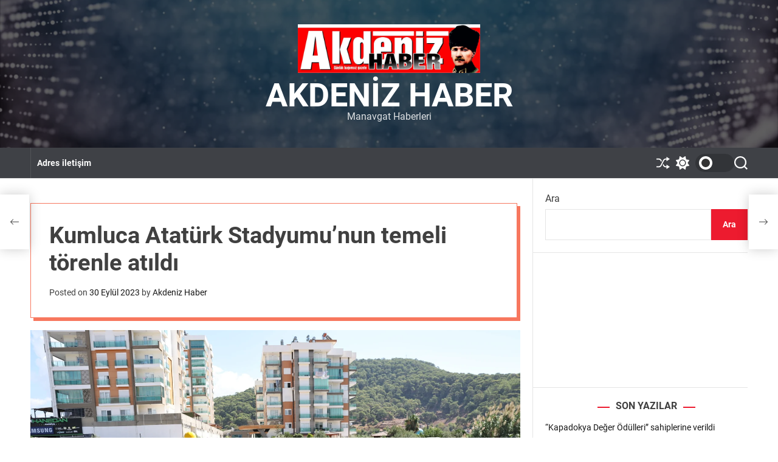

--- FILE ---
content_type: text/html; charset=UTF-8
request_url: https://akdenizhaber.com.tr/index.php/2023/09/30/kumluca-ataturk-stadyumunun-temeli-torenle-atildi/
body_size: 31654
content:
<!doctype html>
<html lang="tr" >
<head>
    <meta charset="UTF-8">
    <meta name="viewport" content="width=device-width, initial-scale=1">
    <link rel="profile" href="https://gmpg.org/xfn/11">

    <title>Kumluca Atatürk Stadyumu’nun temeli törenle atıldı &#8211; Akdeniz Haber</title>
<meta name='robots' content='max-image-preview:large' />
<link rel='dns-prefetch' href='//www.googletagmanager.com' />
<link rel="alternate" type="application/rss+xml" title="Akdeniz Haber &raquo; akışı" href="https://akdenizhaber.com.tr/index.php/feed/" />
<link rel="alternate" type="application/rss+xml" title="Akdeniz Haber &raquo; yorum akışı" href="https://akdenizhaber.com.tr/index.php/comments/feed/" />
<link rel="alternate" type="application/rss+xml" title="Akdeniz Haber &raquo; Kumluca Atatürk Stadyumu’nun temeli törenle atıldı yorum akışı" href="https://akdenizhaber.com.tr/index.php/2023/09/30/kumluca-ataturk-stadyumunun-temeli-torenle-atildi/feed/" />
<link rel="alternate" title="oEmbed (JSON)" type="application/json+oembed" href="https://akdenizhaber.com.tr/index.php/wp-json/oembed/1.0/embed?url=https%3A%2F%2Fakdenizhaber.com.tr%2Findex.php%2F2023%2F09%2F30%2Fkumluca-ataturk-stadyumunun-temeli-torenle-atildi%2F" />
<link rel="alternate" title="oEmbed (XML)" type="text/xml+oembed" href="https://akdenizhaber.com.tr/index.php/wp-json/oembed/1.0/embed?url=https%3A%2F%2Fakdenizhaber.com.tr%2Findex.php%2F2023%2F09%2F30%2Fkumluca-ataturk-stadyumunun-temeli-torenle-atildi%2F&#038;format=xml" />
<style id='wp-img-auto-sizes-contain-inline-css'>
img:is([sizes=auto i],[sizes^="auto," i]){contain-intrinsic-size:3000px 1500px}
/*# sourceURL=wp-img-auto-sizes-contain-inline-css */
</style>
<link rel='stylesheet' id='litespeed-cache-dummy-css' href='https://akdenizhaber.com.tr/wp-content/plugins/litespeed-cache/assets/css/litespeed-dummy.css?ver=6.9' media='all' />
<style id='wp-emoji-styles-inline-css'>

	img.wp-smiley, img.emoji {
		display: inline !important;
		border: none !important;
		box-shadow: none !important;
		height: 1em !important;
		width: 1em !important;
		margin: 0 0.07em !important;
		vertical-align: -0.1em !important;
		background: none !important;
		padding: 0 !important;
	}
/*# sourceURL=wp-emoji-styles-inline-css */
</style>
<link rel='stylesheet' id='wp-block-library-css' href='https://akdenizhaber.com.tr/wp-includes/css/dist/block-library/style.min.css?ver=6.9' media='all' />
<style id='wp-block-library-inline-css'>
/*wp_block_styles_on_demand_placeholder:6946602f1b682*/
/*# sourceURL=wp-block-library-inline-css */
</style>
<style id='classic-theme-styles-inline-css'>
/*! This file is auto-generated */
.wp-block-button__link{color:#fff;background-color:#32373c;border-radius:9999px;box-shadow:none;text-decoration:none;padding:calc(.667em + 2px) calc(1.333em + 2px);font-size:1.125em}.wp-block-file__button{background:#32373c;color:#fff;text-decoration:none}
/*# sourceURL=/wp-includes/css/classic-themes.min.css */
</style>
<link rel='stylesheet' id='simple-google-adsense-styles-css' href='https://akdenizhaber.com.tr/wp-content/plugins/simple-google-adsense/assets/css/adsense.css?ver=1.2.0' media='all' />
<link rel='stylesheet' id='newsreach-google-fonts-css' href='https://akdenizhaber.com.tr/wp-content/fonts/04ee1e85ef7bf429f136e87d08e2db7d.css?ver=1.0.0' media='all' />
<link rel='stylesheet' id='glightbox-css' href='https://akdenizhaber.com.tr/wp-content/themes/newsreach/assets/css/glightbox.min.css?ver=1.0.0' media='all' />
<link rel='stylesheet' id='swiper-style-css' href='https://akdenizhaber.com.tr/wp-content/themes/newsreach/assets/css/swiper-bundle.min.css?ver=1.0.0' media='all' />
<link rel='stylesheet' id='newsreach-style-css' href='https://akdenizhaber.com.tr/wp-content/themes/newsreach/style.css?ver=1.0.0' media='all' />
<style id='newsreach-style-inline-css'>
                
        
        
                                
        
        
        
        
/*# sourceURL=newsreach-style-inline-css */
</style>
<link rel='stylesheet' id='newsreach-night-style-css' href='https://akdenizhaber.com.tr/wp-content/themes/newsreach/assets/css/dark-mode.css?ver=1.0.0' media='all' />
<style id='newsreach-night-style-inline-css'>
                                
/*# sourceURL=newsreach-night-style-inline-css */
</style>
<link rel='stylesheet' id='heateor_sss_frontend_css-css' href='https://akdenizhaber.com.tr/wp-content/plugins/sassy-social-share/public/css/sassy-social-share-public.css?ver=3.3.79' media='all' />
<style id='heateor_sss_frontend_css-inline-css'>
.heateor_sss_button_instagram span.heateor_sss_svg,a.heateor_sss_instagram span.heateor_sss_svg{background:radial-gradient(circle at 30% 107%,#fdf497 0,#fdf497 5%,#fd5949 45%,#d6249f 60%,#285aeb 90%)}.heateor_sss_horizontal_sharing .heateor_sss_svg,.heateor_sss_standard_follow_icons_container .heateor_sss_svg{color:#fff;border-width:0px;border-style:solid;border-color:transparent}.heateor_sss_horizontal_sharing .heateorSssTCBackground{color:#666}.heateor_sss_horizontal_sharing span.heateor_sss_svg:hover,.heateor_sss_standard_follow_icons_container span.heateor_sss_svg:hover{border-color:transparent;}.heateor_sss_vertical_sharing span.heateor_sss_svg,.heateor_sss_floating_follow_icons_container span.heateor_sss_svg{color:#fff;border-width:0px;border-style:solid;border-color:transparent;}.heateor_sss_vertical_sharing .heateorSssTCBackground{color:#666;}.heateor_sss_vertical_sharing span.heateor_sss_svg:hover,.heateor_sss_floating_follow_icons_container span.heateor_sss_svg:hover{border-color:transparent;}@media screen and (max-width:783px) {.heateor_sss_vertical_sharing{display:none!important}}
/*# sourceURL=heateor_sss_frontend_css-inline-css */
</style>
<script src="https://akdenizhaber.com.tr/wp-includes/js/jquery/jquery.min.js?ver=3.7.1" id="jquery-core-js"></script>
<script src="https://akdenizhaber.com.tr/wp-includes/js/jquery/jquery-migrate.min.js?ver=3.4.1" id="jquery-migrate-js"></script>

<!-- Site Kit tarafından eklenen Google etiketi (gtag.js) snippet&#039;i -->
<!-- Google Analytics snippet added by Site Kit -->
<script src="https://www.googletagmanager.com/gtag/js?id=GT-5MXL7Q53" id="google_gtagjs-js" async></script>
<script id="google_gtagjs-js-after">
window.dataLayer = window.dataLayer || [];function gtag(){dataLayer.push(arguments);}
gtag("set","linker",{"domains":["akdenizhaber.com.tr"]});
gtag("js", new Date());
gtag("set", "developer_id.dZTNiMT", true);
gtag("config", "GT-5MXL7Q53");
 window._googlesitekit = window._googlesitekit || {}; window._googlesitekit.throttledEvents = []; window._googlesitekit.gtagEvent = (name, data) => { var key = JSON.stringify( { name, data } ); if ( !! window._googlesitekit.throttledEvents[ key ] ) { return; } window._googlesitekit.throttledEvents[ key ] = true; setTimeout( () => { delete window._googlesitekit.throttledEvents[ key ]; }, 5 ); gtag( "event", name, { ...data, event_source: "site-kit" } ); }; 
//# sourceURL=google_gtagjs-js-after
</script>
<link rel="https://api.w.org/" href="https://akdenizhaber.com.tr/index.php/wp-json/" /><link rel="alternate" title="JSON" type="application/json" href="https://akdenizhaber.com.tr/index.php/wp-json/wp/v2/posts/16223" /><link rel="EditURI" type="application/rsd+xml" title="RSD" href="https://akdenizhaber.com.tr/xmlrpc.php?rsd" />
<meta name="generator" content="WordPress 6.9" />
<link rel="canonical" href="https://akdenizhaber.com.tr/index.php/2023/09/30/kumluca-ataturk-stadyumunun-temeli-torenle-atildi/" />
<link rel='shortlink' href='https://akdenizhaber.com.tr/?p=16223' />
<!-- auto ad code generated by Easy Google AdSense plugin v1.0.13 --><script async src="https://pagead2.googlesyndication.com/pagead/js/adsbygoogle.js?client=ca-7298932225463086" crossorigin="anonymous"></script><!-- Easy Google AdSense plugin --><meta name="generator" content="Site Kit by Google 1.168.0" />                <!-- auto ad code generated with AdFlow plugin v1.2.0 -->
                <script async src="//pagead2.googlesyndication.com/pagead/js/adsbygoogle.js"></script>
                <script>
                (adsbygoogle = window.adsbygoogle || []).push({
                     google_ad_client: "ca-pub-7298932225463086",
                     enable_page_level_ads: true
                });
                </script>      
                <!-- / AdFlow plugin --><link rel="pingback" href="https://akdenizhaber.com.tr/xmlrpc.php">    <script type="text/javascript">
        let storageKey = 'theme-preference';

        let getColorPreference = function () {
            if (localStorage.getItem(storageKey))
                return localStorage.getItem(storageKey)
            else
                return window.matchMedia('(prefers-color-scheme: dark)').matches
                    ? 'dark'
                    : 'light'
        }

        let theme = {
            value: getColorPreference()
        };

        let setPreference = function () {
            localStorage.setItem(storageKey, theme.value);
            reflectPreference();
        }

        let reflectPreference = function () {
            document.firstElementChild.setAttribute("data-theme", theme.value);
            document.querySelector("#theme-toggle-mode-button")?.setAttribute("aria-label", theme.value);
        }

        // set early so no page flashes / CSS is made aware
        reflectPreference();

        window.addEventListener('load', function () {
            reflectPreference();
            let toggleBtn = document.querySelector("#theme-toggle-mode-button");
            if (toggleBtn) {
                toggleBtn.addEventListener("click", function () {
                    theme.value = theme.value === 'light' ? 'dark' : 'light';
                    setPreference();
                });
            }
        });

        // sync with system changes
        window
            .matchMedia('(prefers-color-scheme: dark)')
            .addEventListener('change', ({matches: isDark}) => {
                theme.value = isDark ? 'dark' : 'light';
                setPreference();
            });
    </script>
    <link rel="icon" href="https://akdenizhaber.com.tr/wp-content/uploads/2023/09/pen_136860.png" sizes="32x32" />
<link rel="icon" href="https://akdenizhaber.com.tr/wp-content/uploads/2023/09/pen_136860.png" sizes="192x192" />
<link rel="apple-touch-icon" href="https://akdenizhaber.com.tr/wp-content/uploads/2023/09/pen_136860.png" />
<meta name="msapplication-TileImage" content="https://akdenizhaber.com.tr/wp-content/uploads/2023/09/pen_136860.png" />
</head>

<body class="wp-singular post-template-default single single-post postid-16223 single-format-standard wp-custom-logo wp-embed-responsive wp-theme-newsreach  newsreach-header_style_2 newsreach-dark-mode has-sidebar right-sidebar">



<div id="page" class="site">
    <div class="site-content-area">
        <div id="theme-preloader-initialize" class="theme-preloader">

        <div class="theme-preloader-spinner theme-preloader-spinner-1">
            <div class="theme-preloader-throbber"></div>
        </div>


    </div>
    
    
    <div id="newsreach-progress-bar" class="theme-progress-bar bottom"></div>
    <a class="skip-link screen-reader-text" href="#primary">Skip to content</a>

    
    
<header id="masthead" class="site-header theme-site-header header-has-overlay header-has-height-small data-bg "  data-background="https://akdenizhaber.com.tr/wp-content/themes/newsreach/assets/images/bg-image.jpg"  role="banner">
    <div class="site-branding-center">
    <div class="wrapper">
        <div class="site-branding">
            <div class="site-logo">
            <a href="https://akdenizhaber.com.tr/" class="custom-logo-link" rel="home"><img width="1536" height="411" src="https://akdenizhaber.com.tr/wp-content/uploads/2023/09/akdeniz-haber_logo-1536x411.webp.webp" class="custom-logo" alt="Akdeniz Haber" decoding="async" fetchpriority="high" /></a>        </div>
                <div class="site-title">
            <a href="https://akdenizhaber.com.tr/" rel="home">Akdeniz Haber</a>
        </div>
                <div class="site-description">
            <span>Manavgat Haberleri</span>
        </div>
    </div><!-- .site-branding -->    </div>
</div>


<div class="masthead-main-navigation has-sticky-header">
    <div class="wrapper">
        <div class="site-header-wrapper">

            
            <div class="site-header-center">

                <div id="site-navigation" class="main-navigation theme-primary-menu">
                                            <nav class="primary-menu-wrapper"
                             aria-label="Primary">
                            <ul class="primary-menu reset-list-style">
                                <li class="page_item page-item-2"><a href="https://akdenizhaber.com.tr/index.php/adres/">Adres iletişim</a></li>
                            </ul>
                        </nav><!-- .primary-menu-wrapper -->

                                    </div><!-- .main-navigation -->
            </div>

            <div class="site-header-right">
                
                                        <a href="https://akdenizhaber.com.tr/index.php/2024/05/28/atasem-kursiyerlerinden-yilsonu-sergisi/"
                           class="theme-button theme-button-transparent theme-button-shuffle">
                            <span class="screen-reader-text">Shuffle</span>
                            <svg class="svg-icon" aria-hidden="true" role="img" focusable="false" xmlns="http://www.w3.org/2000/svg" width="24" height="24" viewBox="0 0 24 24"><path fill="currentColor" d="M18 9v-3c-1 0-3.308-.188-4.506 2.216l-4.218 8.461c-1.015 2.036-3.094 3.323-5.37 3.323h-3.906v-2h3.906c1.517 0 2.903-.858 3.58-2.216l4.218-8.461c1.356-2.721 3.674-3.323 6.296-3.323v-3l6 4-6 4zm-9.463 1.324l1.117-2.242c-1.235-2.479-2.899-4.082-5.748-4.082h-3.906v2h3.906c2.872 0 3.644 2.343 4.631 4.324zm15.463 8.676l-6-4v3c-3.78 0-4.019-1.238-5.556-4.322l-1.118 2.241c1.021 2.049 2.1 4.081 6.674 4.081v3l6-4z" /></svg>                        </a>
                        
                <button id="theme-toggle-offcanvas-button"
                        class="hide-on-desktop theme-button theme-button-transparent theme-button-offcanvas"
                        aria-expanded="false" aria-controls="theme-offcanvas-navigation">
                    <span class="screen-reader-text">Menu</span>
                    <span class="toggle-icon"><svg class="svg-icon" aria-hidden="true" role="img" focusable="false" xmlns="http://www.w3.org/2000/svg" width="20" height="20" viewBox="0 0 20 20"><path fill="currentColor" d="M1 3v2h18V3zm0 8h18V9H1zm0 6h18v-2H1z" /></svg></span>
                </button>

                                    <button id="theme-toggle-mode-button"
                            class="theme-button theme-button-transparent theme-button-colormode"
                            title="Toggle light/dark mode" aria-label="auto"
                            aria-live="polite">
                        <span class="screen-reader-text">Switch color mode</span>
                        <span id="colormode-switch-area">
                            <span class="mode-icon-change"></span>
                            <span id="mode-icon-switch"></span>
                        </span>
                    </button>
                
                                    <button id="theme-toggle-search-button"
                            class="theme-button theme-button-transparent theme-button-search" aria-expanded="false"
                            aria-controls="theme-header-search">
                        <span class="screen-reader-text">Search</span>
                        <svg class="svg-icon" aria-hidden="true" role="img" focusable="false" xmlns="http://www.w3.org/2000/svg" width="23" height="23" viewBox="0 0 23 23"><path fill="currentColor" d="M38.710696,48.0601792 L43,52.3494831 L41.3494831,54 L37.0601792,49.710696 C35.2632422,51.1481185 32.9839107,52.0076499 30.5038249,52.0076499 C24.7027226,52.0076499 20,47.3049272 20,41.5038249 C20,35.7027226 24.7027226,31 30.5038249,31 C36.3049272,31 41.0076499,35.7027226 41.0076499,41.5038249 C41.0076499,43.9839107 40.1481185,46.2632422 38.710696,48.0601792 Z M36.3875844,47.1716785 C37.8030221,45.7026647 38.6734666,43.7048964 38.6734666,41.5038249 C38.6734666,36.9918565 35.0157934,33.3341833 30.5038249,33.3341833 C25.9918565,33.3341833 22.3341833,36.9918565 22.3341833,41.5038249 C22.3341833,46.0157934 25.9918565,49.6734666 30.5038249,49.6734666 C32.7048964,49.6734666 34.7026647,48.8030221 36.1716785,47.3875844 C36.2023931,47.347638 36.2360451,47.3092237 36.2726343,47.2726343 C36.3092237,47.2360451 36.347638,47.2023931 36.3875844,47.1716785 Z" transform="translate(-20 -31)" /></svg>                    </button>
                
            </div>
        </div>
    </div>

</div></header><!-- #masthead -->



<div class="theme-offcanvas-panel theme-offcanvas-panel-menu">
    <div class="theme-offcanvas-header">
        <button id="theme-offcanvas-close" class="theme-button theme-button-transparent" aria-expanded="false">
            <span class="screen-reader-text">Close</span>
            <svg class="svg-icon" aria-hidden="true" role="img" focusable="false" xmlns="http://www.w3.org/2000/svg" width="24" height="24" viewBox="0 0 24 24"><path fill="currentColor" d="M18.717 6.697l-1.414-1.414-5.303 5.303-5.303-5.303-1.414 1.414 5.303 5.303-5.303 5.303 1.414 1.414 5.303-5.303 5.303 5.303 1.414-1.414-5.303-5.303z" /></svg>        </button><!-- .nav-toggle -->
    </div>

    <div class="theme-offcanvas-content">
        <nav aria-label="Mobile" role="navigation">
            <ul id="theme-offcanvas-navigation" class="theme-offcanvas-menu reset-list-style">
                <li class="page_item page-item-2"><a href="https://akdenizhaber.com.tr/index.php/adres/">Adres iletişim</a></li>

            </ul><!-- .theme-offcanvas-navigation -->
        </nav>
    </div>
</div> <!-- theme-offcanvas-panel-menu -->

<div class="theme-search-panel">
    <div class="wrapper">
        <div id="theme-header-search" class="search-panel-wrapper">
            <form role="search" aria-label="Search for:" method="get" class="search-form" action="https://akdenizhaber.com.tr/">
				<label>
					<span class="screen-reader-text">Arama:</span>
					<input type="search" class="search-field" placeholder="Ara &hellip;" value="" name="s" />
				</label>
				<input type="submit" class="search-submit" value="Ara" />
			</form>            <button id="newsreach-search-canvas-close" class="theme-button theme-button-transparent search-close">
                <span class="screen-reader-text">
                    Close search                </span>
                <svg class="svg-icon" aria-hidden="true" role="img" focusable="false" xmlns="http://www.w3.org/2000/svg" width="24" height="24" viewBox="0 0 24 24"><path fill="currentColor" d="M18.717 6.697l-1.414-1.414-5.303 5.303-5.303-5.303-1.414 1.414 5.303 5.303-5.303 5.303 1.414 1.414 5.303-5.303 5.303 5.303 1.414-1.414-5.303-5.303z" /></svg>            </button><!-- .search-toggle -->

        </div>
    </div>
</div> <!-- theme-search-panel -->


        
<main id="site-content" role="main">
    <div class="wrapper">
        <div id="primary" class="content-area theme-sticky-component">

            
<article id="post-16223" class="post-16223 post type-post status-publish format-standard has-post-thumbnail hentry category-gundem">
				<header class="entry-header has-box-shadow">
				<h1 class="entry-title entry-title-xlarge">Kumluca Atatürk Stadyumu’nun temeli törenle atıldı</h1>					<div class="entry-meta">
						<span class="posted-on">Posted on <a href="https://akdenizhaber.com.tr/index.php/2023/09/30/kumluca-ataturk-stadyumunun-temeli-torenle-atildi/" rel="bookmark"><time class="entry-date published" datetime="2023-09-30T11:59:36+03:00">30 Eylül 2023</time><time class="updated" datetime="2023-09-30T11:59:37+03:00">30 Eylül 2023</time></a></span><span class="byline"> by <a class="url fn n" href="https://akdenizhaber.com.tr/index.php/author/akdeni22/">Akdeniz Haber</a></span>					</div><!-- .entry-meta -->
							</header><!-- .entry-header -->

			
            <div class="entry-image">
                <figure class="featured-media">
                    <img width="1620" height="1080" src="https://akdenizhaber.com.tr/wp-content/uploads/2023/09/Kumluca-Stadyum-temel-atma-toreni-yapildi-19.jpg" class="attachment-post-thumbnail size-post-thumbnail wp-post-image" alt="" decoding="async" />                </figure>
            </div><!-- .entry-image -->

        
				<div class="entry-content">
		<div class='heateorSssClear'></div><div  class='heateor_sss_sharing_container heateor_sss_horizontal_sharing' data-heateor-sss-href='https://akdenizhaber.com.tr/index.php/2023/09/30/kumluca-ataturk-stadyumunun-temeli-torenle-atildi/'><div class='heateor_sss_sharing_title' style="font-weight:bold" >Paylaşmak Güzeldir..</div><div class="heateor_sss_sharing_ul"><a aria-label="Facebook" class="heateor_sss_facebook" href="https://www.facebook.com/sharer/sharer.php?u=https%3A%2F%2Fakdenizhaber.com.tr%2Findex.php%2F2023%2F09%2F30%2Fkumluca-ataturk-stadyumunun-temeli-torenle-atildi%2F" title="Facebook" rel="nofollow noopener" target="_blank" style="font-size:32px!important;box-shadow:none;display:inline-block;vertical-align:middle"><span class="heateor_sss_svg" style="background-color:#0765FE;width:35px;height:35px;border-radius:999px;display:inline-block;opacity:1;float:left;font-size:32px;box-shadow:none;display:inline-block;font-size:16px;padding:0 4px;vertical-align:middle;background-repeat:repeat;overflow:hidden;padding:0;cursor:pointer;box-sizing:content-box"><svg style="display:block;border-radius:999px;" focusable="false" aria-hidden="true" xmlns="http://www.w3.org/2000/svg" width="100%" height="100%" viewBox="0 0 32 32"><path fill="#fff" d="M28 16c0-6.627-5.373-12-12-12S4 9.373 4 16c0 5.628 3.875 10.35 9.101 11.647v-7.98h-2.474V16H13.1v-1.58c0-4.085 1.849-5.978 5.859-5.978.76 0 2.072.15 2.608.298v3.325c-.283-.03-.775-.045-1.386-.045-1.967 0-2.728.745-2.728 2.683V16h3.92l-.673 3.667h-3.247v8.245C23.395 27.195 28 22.135 28 16Z"></path></svg></span></a><a aria-label="X" class="heateor_sss_button_x" href="https://twitter.com/intent/tweet?text=Kumluca%20Atat%C3%BCrk%20Stadyumu%E2%80%99nun%20temeli%20t%C3%B6renle%20at%C4%B1ld%C4%B1&url=https%3A%2F%2Fakdenizhaber.com.tr%2Findex.php%2F2023%2F09%2F30%2Fkumluca-ataturk-stadyumunun-temeli-torenle-atildi%2F" title="X" rel="nofollow noopener" target="_blank" style="font-size:32px!important;box-shadow:none;display:inline-block;vertical-align:middle"><span class="heateor_sss_svg heateor_sss_s__default heateor_sss_s_x" style="background-color:#2a2a2a;width:35px;height:35px;border-radius:999px;display:inline-block;opacity:1;float:left;font-size:32px;box-shadow:none;display:inline-block;font-size:16px;padding:0 4px;vertical-align:middle;background-repeat:repeat;overflow:hidden;padding:0;cursor:pointer;box-sizing:content-box"><svg width="100%" height="100%" style="display:block;border-radius:999px;" focusable="false" aria-hidden="true" xmlns="http://www.w3.org/2000/svg" viewBox="0 0 32 32"><path fill="#fff" d="M21.751 7h3.067l-6.7 7.658L26 25.078h-6.172l-4.833-6.32-5.531 6.32h-3.07l7.167-8.19L6 7h6.328l4.37 5.777L21.75 7Zm-1.076 16.242h1.7L11.404 8.74H9.58l11.094 14.503Z"></path></svg></span></a><a aria-label="Reddit" class="heateor_sss_button_reddit" href="https://reddit.com/submit?url=https%3A%2F%2Fakdenizhaber.com.tr%2Findex.php%2F2023%2F09%2F30%2Fkumluca-ataturk-stadyumunun-temeli-torenle-atildi%2F&title=Kumluca%20Atat%C3%BCrk%20Stadyumu%E2%80%99nun%20temeli%20t%C3%B6renle%20at%C4%B1ld%C4%B1" title="Reddit" rel="nofollow noopener" target="_blank" style="font-size:32px!important;box-shadow:none;display:inline-block;vertical-align:middle"><span class="heateor_sss_svg heateor_sss_s__default heateor_sss_s_reddit" style="background-color:#ff5700;width:35px;height:35px;border-radius:999px;display:inline-block;opacity:1;float:left;font-size:32px;box-shadow:none;display:inline-block;font-size:16px;padding:0 4px;vertical-align:middle;background-repeat:repeat;overflow:hidden;padding:0;cursor:pointer;box-sizing:content-box"><svg style="display:block;border-radius:999px;" focusable="false" aria-hidden="true" xmlns="http://www.w3.org/2000/svg" width="100%" height="100%" viewBox="-3.5 -3.5 39 39"><path d="M28.543 15.774a2.953 2.953 0 0 0-2.951-2.949 2.882 2.882 0 0 0-1.9.713 14.075 14.075 0 0 0-6.85-2.044l1.38-4.349 3.768.884a2.452 2.452 0 1 0 .24-1.176l-4.274-1a.6.6 0 0 0-.709.4l-1.659 5.224a14.314 14.314 0 0 0-7.316 2.029 2.908 2.908 0 0 0-1.872-.681 2.942 2.942 0 0 0-1.618 5.4 5.109 5.109 0 0 0-.062.765c0 4.158 5.037 7.541 11.229 7.541s11.22-3.383 11.22-7.541a5.2 5.2 0 0 0-.053-.706 2.963 2.963 0 0 0 1.427-2.51zm-18.008 1.88a1.753 1.753 0 0 1 1.73-1.74 1.73 1.73 0 0 1 1.709 1.74 1.709 1.709 0 0 1-1.709 1.711 1.733 1.733 0 0 1-1.73-1.711zm9.565 4.968a5.573 5.573 0 0 1-4.081 1.272h-.032a5.576 5.576 0 0 1-4.087-1.272.6.6 0 0 1 .844-.854 4.5 4.5 0 0 0 3.238.927h.032a4.5 4.5 0 0 0 3.237-.927.6.6 0 1 1 .844.854zm-.331-3.256a1.726 1.726 0 1 1 1.709-1.712 1.717 1.717 0 0 1-1.712 1.712z" fill="#fff"/></svg></span></a><a aria-label="Linkedin" class="heateor_sss_button_linkedin" href="https://www.linkedin.com/sharing/share-offsite/?url=https%3A%2F%2Fakdenizhaber.com.tr%2Findex.php%2F2023%2F09%2F30%2Fkumluca-ataturk-stadyumunun-temeli-torenle-atildi%2F" title="Linkedin" rel="nofollow noopener" target="_blank" style="font-size:32px!important;box-shadow:none;display:inline-block;vertical-align:middle"><span class="heateor_sss_svg heateor_sss_s__default heateor_sss_s_linkedin" style="background-color:#0077b5;width:35px;height:35px;border-radius:999px;display:inline-block;opacity:1;float:left;font-size:32px;box-shadow:none;display:inline-block;font-size:16px;padding:0 4px;vertical-align:middle;background-repeat:repeat;overflow:hidden;padding:0;cursor:pointer;box-sizing:content-box"><svg style="display:block;border-radius:999px;" focusable="false" aria-hidden="true" xmlns="http://www.w3.org/2000/svg" width="100%" height="100%" viewBox="0 0 32 32"><path d="M6.227 12.61h4.19v13.48h-4.19V12.61zm2.095-6.7a2.43 2.43 0 0 1 0 4.86c-1.344 0-2.428-1.09-2.428-2.43s1.084-2.43 2.428-2.43m4.72 6.7h4.02v1.84h.058c.56-1.058 1.927-2.176 3.965-2.176 4.238 0 5.02 2.792 5.02 6.42v7.395h-4.183v-6.56c0-1.564-.03-3.574-2.178-3.574-2.18 0-2.514 1.7-2.514 3.46v6.668h-4.187V12.61z" fill="#fff"></path></svg></span></a><a aria-label="Pinterest" class="heateor_sss_button_pinterest" href="https://akdenizhaber.com.tr/index.php/2023/09/30/kumluca-ataturk-stadyumunun-temeli-torenle-atildi/" onclick="event.preventDefault();javascript:void( (function() {var e=document.createElement('script' );e.setAttribute('type','text/javascript' );e.setAttribute('charset','UTF-8' );e.setAttribute('src','//assets.pinterest.com/js/pinmarklet.js?r='+Math.random()*99999999);document.body.appendChild(e)})());" title="Pinterest" rel="noopener" style="font-size:32px!important;box-shadow:none;display:inline-block;vertical-align:middle"><span class="heateor_sss_svg heateor_sss_s__default heateor_sss_s_pinterest" style="background-color:#cc2329;width:35px;height:35px;border-radius:999px;display:inline-block;opacity:1;float:left;font-size:32px;box-shadow:none;display:inline-block;font-size:16px;padding:0 4px;vertical-align:middle;background-repeat:repeat;overflow:hidden;padding:0;cursor:pointer;box-sizing:content-box"><svg style="display:block;border-radius:999px;" focusable="false" aria-hidden="true" xmlns="http://www.w3.org/2000/svg" width="100%" height="100%" viewBox="-2 -2 35 35"><path fill="#fff" d="M16.539 4.5c-6.277 0-9.442 4.5-9.442 8.253 0 2.272.86 4.293 2.705 5.046.303.125.574.005.662-.33.061-.231.205-.816.27-1.06.088-.331.053-.447-.191-.736-.532-.627-.873-1.439-.873-2.591 0-3.338 2.498-6.327 6.505-6.327 3.548 0 5.497 2.168 5.497 5.062 0 3.81-1.686 7.025-4.188 7.025-1.382 0-2.416-1.142-2.085-2.545.397-1.674 1.166-3.48 1.166-4.689 0-1.081-.581-1.983-1.782-1.983-1.413 0-2.548 1.462-2.548 3.419 0 1.247.421 2.091.421 2.091l-1.699 7.199c-.505 2.137-.076 4.755-.039 5.019.021.158.223.196.314.077.13-.17 1.813-2.247 2.384-4.324.162-.587.929-3.631.929-3.631.46.876 1.801 1.646 3.227 1.646 4.247 0 7.128-3.871 7.128-9.053.003-3.918-3.317-7.568-8.361-7.568z"/></svg></span></a><a aria-label="Mastodon" class="heateor_sss_button_mastodon" href="https://mastodon.social/share?text=https%3A%2F%2Fakdenizhaber.com.tr%2Findex.php%2F2023%2F09%2F30%2Fkumluca-ataturk-stadyumunun-temeli-torenle-atildi%2F&title=Kumluca%20Atat%C3%BCrk%20Stadyumu%E2%80%99nun%20temeli%20t%C3%B6renle%20at%C4%B1ld%C4%B1" title="Mastodon" rel="nofollow noopener" target="_blank" style="font-size:32px!important;box-shadow:none;display:inline-block;vertical-align:middle"><span class="heateor_sss_svg heateor_sss_s__default heateor_sss_s_mastodon" style="background-color:#6364FF;width:35px;height:35px;border-radius:999px;display:inline-block;opacity:1;float:left;font-size:32px;box-shadow:none;display:inline-block;font-size:16px;padding:0 4px;vertical-align:middle;background-repeat:repeat;overflow:hidden;padding:0;cursor:pointer;box-sizing:content-box"><svg style="display:block;border-radius:999px;" focusable="false" aria-hidden="true" xmlns="http://www.w3.org/2000/svg" width="100%" height="100%" viewBox="-3.5 -3.5 39 39"><path d="M27 12c0-5.12-3.35-6.62-3.35-6.62C22 4.56 19.05 4.23 16 4.21c-3 0-5.92.35-7.61 1.12C8.36 5.33 5 6.83 5 12v4c.12 5 .92 9.93 5.54 11.16a17.67 17.67 0 005.44.6 10.88 10.88 0 004.18-.95l-.09-1.95a13.36 13.36 0 01-4.07.54c-2.12-.07-4.37-.23-4.71-2.84a5.58 5.58 0 01-.05-.73 27.46 27.46 0 004.73.63 26.76 26.76 0 004.68-.28c3-.35 5.53-2.17 5.85-3.83A39.25 39.25 0 0027 12zm-3.95 6.59h-2.46v-6c0-1.27-.53-1.91-1.6-1.91s-1.77.76-1.77 2.27v3.29h-2.44v-3.35c0-1.51-.59-2.27-1.77-2.27s-1.6.64-1.6 1.91v6H9v-6.18a4.49 4.49 0 011-3 3.39 3.39 0 012.63-1.12 3.17 3.17 0 012.84 1.44l.61 1 .61-1a3.17 3.17 0 012.84-1.44 3.39 3.39 0 012.63 1.12 4.49 4.49 0 011 3z" fill="#fff"></path></svg></span></a><a aria-label="Mix" class="heateor_sss_button_mix" href="https://mix.com/mixit?url=https%3A%2F%2Fakdenizhaber.com.tr%2Findex.php%2F2023%2F09%2F30%2Fkumluca-ataturk-stadyumunun-temeli-torenle-atildi%2F" title="Mix" rel="nofollow noopener" target="_blank" style="font-size:32px!important;box-shadow:none;display:inline-block;vertical-align:middle"><span class="heateor_sss_svg heateor_sss_s__default heateor_sss_s_mix" style="background-color:#ff8226;width:35px;height:35px;border-radius:999px;display:inline-block;opacity:1;float:left;font-size:32px;box-shadow:none;display:inline-block;font-size:16px;padding:0 4px;vertical-align:middle;background-repeat:repeat;overflow:hidden;padding:0;cursor:pointer;box-sizing:content-box"><svg focusable="false" aria-hidden="true" xmlns="http://www.w3.org/2000/svg" width="100%" height="100%" viewBox="-7 -8 45 45"><g fill="#fff"><path opacity=".8" d="M27.87 4.125c-5.224 0-9.467 4.159-9.467 9.291v2.89c0-1.306 1.074-2.362 2.399-2.362s2.399 1.056 2.399 2.362v1.204c0 1.306 1.074 2.362 2.399 2.362s2.399-1.056 2.399-2.362V4.134c-.036-.009-.082-.009-.129-.009"/><path d="M4 4.125v12.94c2.566 0 4.668-1.973 4.807-4.465v-2.214c0-.065 0-.12.009-.176.093-1.213 1.13-2.177 2.39-2.177 1.325 0 2.399 1.056 2.399 2.362v9.226c0 1.306 1.074 2.353 2.399 2.353s2.399-1.056 2.399-2.353v-6.206c0-5.132 4.233-9.291 9.467-9.291H4z"/><path opacity=".8" d="M4 17.074v8.438c0 1.306 1.074 2.362 2.399 2.362s2.399-1.056 2.399-2.362V12.61C8.659 15.102 6.566 17.074 4 17.074"/></g></svg></span></a><a aria-label="Whatsapp" class="heateor_sss_whatsapp" href="https://api.whatsapp.com/send?text=Kumluca%20Atat%C3%BCrk%20Stadyumu%E2%80%99nun%20temeli%20t%C3%B6renle%20at%C4%B1ld%C4%B1%20https%3A%2F%2Fakdenizhaber.com.tr%2Findex.php%2F2023%2F09%2F30%2Fkumluca-ataturk-stadyumunun-temeli-torenle-atildi%2F" title="Whatsapp" rel="nofollow noopener" target="_blank" style="font-size:32px!important;box-shadow:none;display:inline-block;vertical-align:middle"><span class="heateor_sss_svg" style="background-color:#55eb4c;width:35px;height:35px;border-radius:999px;display:inline-block;opacity:1;float:left;font-size:32px;box-shadow:none;display:inline-block;font-size:16px;padding:0 4px;vertical-align:middle;background-repeat:repeat;overflow:hidden;padding:0;cursor:pointer;box-sizing:content-box"><svg style="display:block;border-radius:999px;" focusable="false" aria-hidden="true" xmlns="http://www.w3.org/2000/svg" width="100%" height="100%" viewBox="-6 -5 40 40"><path class="heateor_sss_svg_stroke heateor_sss_no_fill" stroke="#fff" stroke-width="2" fill="none" d="M 11.579798566743314 24.396926207859085 A 10 10 0 1 0 6.808479557110079 20.73576436351046"></path><path d="M 7 19 l -1 6 l 6 -1" class="heateor_sss_no_fill heateor_sss_svg_stroke" stroke="#fff" stroke-width="2" fill="none"></path><path d="M 10 10 q -1 8 8 11 c 5 -1 0 -6 -1 -3 q -4 -3 -5 -5 c 4 -2 -1 -5 -1 -4" fill="#fff"></path></svg></span></a><a class="heateor_sss_more" aria-label="More" title="More" rel="nofollow noopener" style="font-size: 32px!important;border:0;box-shadow:none;display:inline-block!important;font-size:16px;padding:0 4px;vertical-align: middle;display:inline;" href="https://akdenizhaber.com.tr/index.php/2023/09/30/kumluca-ataturk-stadyumunun-temeli-torenle-atildi/" onclick="event.preventDefault()"><span class="heateor_sss_svg" style="background-color:#ee8e2d;width:35px;height:35px;border-radius:999px;display:inline-block!important;opacity:1;float:left;font-size:32px!important;box-shadow:none;display:inline-block;font-size:16px;padding:0 4px;vertical-align:middle;display:inline;background-repeat:repeat;overflow:hidden;padding:0;cursor:pointer;box-sizing:content-box;" onclick="heateorSssMoreSharingPopup(this, 'https://akdenizhaber.com.tr/index.php/2023/09/30/kumluca-ataturk-stadyumunun-temeli-torenle-atildi/', 'Kumluca%20Atat%C3%BCrk%20Stadyumu%E2%80%99nun%20temeli%20t%C3%B6renle%20at%C4%B1ld%C4%B1', '' )"><svg xmlns="http://www.w3.org/2000/svg" xmlns:xlink="http://www.w3.org/1999/xlink" viewBox="-.3 0 32 32" version="1.1" width="100%" height="100%" style="display:block;border-radius:999px;" xml:space="preserve"><g><path fill="#fff" d="M18 14V8h-4v6H8v4h6v6h4v-6h6v-4h-6z" fill-rule="evenodd"></path></g></svg></span></a></div><div class="heateorSssClear"></div></div><div class='heateorSssClear'></div>
<p></p>



<p>Antalya Büyükşehir Belediye Başkanı Muhittin Böcek’in, Kumluca&#8217;ya sözünü verdiği, futbol, güreş, konser gibi çeşitli etkinliklere ev sahipliği yapacak Atatürk Stadyumu&#8217;nun temel atma töreni gerçekleştirildi. Başkan Muhittin Böcek,yaklaşık 100 milyon liraya mal olacak stadyum projesinin Mart ayında hizmete açılacağı sözünü verdi.</p>



<p>Antalya Büyükşehir Belediye Başkanı Muhittin Böcek, Kumluca Belediye Başkanı Mustafa Köleoğlu ile birlikte Büyükşehir Belediyesi tarafından yapımına başlanan Kumluca Atatürk Stadyum Projesi’nin temelini attı. Kumluca Karatepe mevkiindeki Atatürk Stadyumu Projesi’nin temel atma törenine CHP Antalya Milletvekili Cavit Arı, Antalya Büyükşehir Belediye Başkanı Muhittin Böcek, Kumluca Kaymakamı Tekin Erdemir, Kumluca Belediye Başkanı Mustafa Köleoğlu, Elmalı, Finike ve Demre Belediye başkanları, meclis üyeleri, muhtarlar ve çok sayıda vatandaş katıldı.</p>



<p>MART AYINDA HİZMETE AÇILACAK</p>



<p>Antalya Büyükşehir Belediye Başkanı Muhittin Böcek, göreve geldikleri günden buyana Gazipaşa’dan, Kaş’a kadar ‘Sen ben yok, biz varız. Biz birlikte yaparız’ anlayışı ile yola çıkarak hizmetlerini sürdürdüklerini belirtti. Bugüne kadar Türkiye’nin en borçlu belediyesi olarak bir taraftan yatırım yapmaya diğer taraftan kamu yararına olan projeleri hayata geçirmeye devam ettiklerinin altını çizen Başkan Böcek, “19 ilçede yapılması gereken, alt ve üst yapı başta olmak üzere kamu yararı olan projeleri sırasıyla tamamladık. Kumluca’mıza çiftçi karttan tutun paketleme ve kurutma tesisine kadar bir çok hizmet kazandırdık. Bugün de bir iftar gününde verdiğimiz sözü yerine getiriyoruz. Atatürk Stadyumu projemizin temelini atıyoruz” dedi.</p>



<p>YAKLAŞIK 100 MİLYONA MAL OLACAK</p>



<p>Atatürk Stadyumu’nun spor müsabakalarının yanında bir çok etkinliğinde ev sahipliği yapacağını anlatan Başkan Böcek, “Projenin maliyeti, yeni yılda oluşacak fiyat farkları ile 100 milyonu bulacak. Büyükşehir ve Kumluca Belediyesi işbirliğiyle Mart ayında tamamlayacağız. Yüklenici firmadan sözünü aldım. Mart ayında hep birlikte açacağız.Cumhuriyetin 100. yılına yakışır bir şekilde Atatürk stadyumumuzun hayırlı olmasını diliyorum. Azim ve kararlılıkta çalışmalarımıza devam edeceğiz” ifadelerini kullandı.</p>



<p>BAŞKAN BÖCEK’E TEŞEKKÜR</p>



<p>Törende konuşan Kumluca Belediye Başkanı Mustafa Köleoğlu, Kumluca&#8217;ya çok güzel bir stadyum kazandırıyor olmanın mutluluğunu yaşadığını dile getirdi. Başkan Muhittin Böcek’in Kumluca’ya kazandırdığı projeleri anlatan Köleoğlu, “Muhittin Başkanımla 41 mahallede 41 proje sözü vermiştik. Yarım kalan camiimizi tamamladı. Kumluca’nın imar planlanmasının yapılmasına sebep oldu. Erentepe yolu dedik derhal asfaltını çözdü, sanayimize sıcak asfaltı döktürdü, Söğütcuma’ya asfalt döktürdü, Kumluca’nın ilk kreşini açtı. Türkiye’nin en büyük kapalı oyun parkını buraya yapacak. Yakında temel atma töreni gerçekleşecek. Kumluca Beton’u kurdu. Yetmedi halimize akaryakıt istasyonu desteği verdi. Yakın zaman da onun da temelini atacağız. Kumluca Atatürk Stadyumu hayırlı uğurlu olmasını diliyorum. Başkanımıza gönülden teşekkür ediyorum” dedi.</p>



<p>TEMELİ ATILDI</p>



<p>Kumluca KaymakamıTekin Erdemir de stadyumun Kumluca halkına hayırlı olmasını diledi. Konuşmaların ardından Antalya Büyükşehir Belediyesi’nin Kumluca’ya yapılan hizmetlerin tanıtıldığı film izlendi. Daha sonra Başkan Böcek ve tüm protokol üyelerinin katılımı ve dualarla Kumluca Atatürk Stadyumu’nun temeli atıldı.&nbsp;</p>



<p>ÇOK AMAÇLI KULLANILACAK</p>



<p>Çok amaçlı kullanılacak Kumluca Atatürk Stadyumu, 13 bin 200 metrekare alanın 6 bin 650 metrekarelik kısmına inşa edilecek. 2890 seyirci kapasiteli projede, idari alan, tuvalet, engelli tuvaleti, duş, soyunma odaları, depo alanları, enerji odası ve su deposu yer alacak. 2000 metrekare yeşil alana da sahip olan projede, 97 araç kapasiteli otopark da bulunuyor.</p>



<p>Antalya Büyükşehir Belediyesi / Bülten</p>
	</div><!-- .entry-content -->

	<footer class="entry-footer">
			</footer><!-- .entry-footer -->
</article><!-- #post-16223 -->
	<nav class="navigation post-navigation" aria-label="Yazılar">
		<h2 class="screen-reader-text">Yazı gezinmesi</h2>
		<div class="nav-links"><div class="nav-previous"><a href="https://akdenizhaber.com.tr/index.php/2023/09/30/kepezin-bilim-ve-teknoloji-tiri-izmir-teknofestte/" rel="prev"><span class="nav-subtitle">Previous:</span> <span class="nav-title">Kepez’in bilim ve teknoloji tırı, İzmir teknofest’te </span></a></div><div class="nav-next"><a href="https://akdenizhaber.com.tr/index.php/2023/09/30/mucize-bebek-1-yasinda/" rel="next"><span class="nav-subtitle">Next:</span> <span class="nav-title">Mucize bebek 1 yaşında</span></a></div></div>
	</nav><div class="single-author-info-area theme-single-post-component">
    <div class="single-author-info-wrapper">
        <div class="author-image">
            <a href="https://akdenizhaber.com.tr/index.php/author/akdeni22/" title="Akdeniz Haber">
                <img alt='Avatar for Akdeniz Haber' src='https://secure.gravatar.com/avatar/4d5c58640a835c29e69e1c2a68327e9b2fb06653211e612b8f143f8087f7aec2?s=500&#038;d=mm&#038;r=g' srcset='https://secure.gravatar.com/avatar/4d5c58640a835c29e69e1c2a68327e9b2fb06653211e612b8f143f8087f7aec2?s=1000&#038;d=mm&#038;r=g 2x' class='avatar avatar-500 photo' height='500' width='500' decoding='async'/>            </a>
        </div>

        <div class="author-details">

            
            <a href="https://akdenizhaber.com.tr/index.php/author/akdeni22/" title="Akdeniz Haber"
               class="author-name">
                Akdeniz Haber            </a>

                            <a href="https://akdenizhaber.com.tr" target="_blank" class="author-site color-accent">
                    https://akdenizhaber.com.tr                </a>
            
            
            
        </div>
    </div>
</div>        <div class="single-related-posts-area theme-single-post-component">
            <header class="component-header single-component-header">
                <h2 class="single-component-title">
                    You May Also Like                </h2>
            </header>
            <div class="component-content single-component-content">
                                    <article id="post-31159" class="theme-article-post theme-single-component-article article-has-effect post-31159 post type-post status-publish format-standard has-post-thumbnail hentry category-gundem">
                                                    <div class="entry-image">
                                <figure class="featured-media featured-media-small">
                                    <a href="https://akdenizhaber.com.tr/index.php/2025/12/20/kapadokya-deger-odulleri-sahiplerine-verildi/">
                                        <img width="640" height="427" src="https://akdenizhaber.com.tr/wp-content/uploads/2025/12/AGUSTOS-2024_kapicc1-768x512.jpg" class="attachment-medium_large size-medium_large wp-post-image" alt="&#8220;Kapadokya Değer Ödülleri&#8221; sahiplerine verildi" decoding="async" srcset="https://akdenizhaber.com.tr/wp-content/uploads/2025/12/AGUSTOS-2024_kapicc1-768x512.jpg 768w, https://akdenizhaber.com.tr/wp-content/uploads/2025/12/AGUSTOS-2024_kapicc1-300x200.jpg 300w, https://akdenizhaber.com.tr/wp-content/uploads/2025/12/AGUSTOS-2024_kapicc1-1024x682.jpg 1024w, https://akdenizhaber.com.tr/wp-content/uploads/2025/12/AGUSTOS-2024_kapicc1.jpg 1120w" sizes="(max-width: 640px) 100vw, 640px" />                                    </a>
                                                                            <a href="https://akdenizhaber.com.tr/wp-content/uploads/2025/12/AGUSTOS-2024_kapicc1.jpg" class="featured-media-fullscreen" data-glightbox="">
                                            <svg class="svg-icon" aria-hidden="true" role="img" focusable="false" xmlns="http://www.w3.org/2000/svg" width="16" height="16" viewBox="0 0 16 16"><path fill="currentColor" d="M1.5 1a.5.5 0 0 0-.5.5v4a.5.5 0 0 1-1 0v-4A1.5 1.5 0 0 1 1.5 0h4a.5.5 0 0 1 0 1h-4zM10 .5a.5.5 0 0 1 .5-.5h4A1.5 1.5 0 0 1 16 1.5v4a.5.5 0 0 1-1 0v-4a.5.5 0 0 0-.5-.5h-4a.5.5 0 0 1-.5-.5zM.5 10a.5.5 0 0 1 .5.5v4a.5.5 0 0 0 .5.5h4a.5.5 0 0 1 0 1h-4A1.5 1.5 0 0 1 0 14.5v-4a.5.5 0 0 1 .5-.5zm15 0a.5.5 0 0 1 .5.5v4a1.5 1.5 0 0 1-1.5 1.5h-4a.5.5 0 0 1 0-1h4a.5.5 0 0 0 .5-.5v-4a.5.5 0 0 1 .5-.5z" /></svg>                                        </a>
                                                                    </figure>
                            </div>
                                                <div class="entry-details">
                            <h3 class="entry-title entry-title-small">
                                <a href="https://akdenizhaber.com.tr/index.php/2025/12/20/kapadokya-deger-odulleri-sahiplerine-verildi/">
                                    &#8220;Kapadokya Değer Ödülleri&#8221; sahiplerine verildi                                </a>
                            </h3>
                            <div class="post-date">
                                20 Aralık 2025                            </div>
                        </div>
                    </article>
                                    <article id="post-31156" class="theme-article-post theme-single-component-article article-has-effect post-31156 post type-post status-publish format-standard has-post-thumbnail hentry category-gundem">
                                                    <div class="entry-image">
                                <figure class="featured-media featured-media-small">
                                    <a href="https://akdenizhaber.com.tr/index.php/2025/12/20/engell-yok-yolda-turizm-her-kolda/">
                                        <img width="640" height="796" src="https://akdenizhaber.com.tr/wp-content/uploads/2025/12/IMG-20251220-WA0002-768x955.jpg" class="attachment-medium_large size-medium_large wp-post-image" alt="ENGELL YOK YOLDA, TURİZM HER KOLDA!" decoding="async" loading="lazy" srcset="https://akdenizhaber.com.tr/wp-content/uploads/2025/12/IMG-20251220-WA0002-768x955.jpg 768w, https://akdenizhaber.com.tr/wp-content/uploads/2025/12/IMG-20251220-WA0002-241x300.jpg 241w, https://akdenizhaber.com.tr/wp-content/uploads/2025/12/IMG-20251220-WA0002-823x1024.jpg 823w, https://akdenizhaber.com.tr/wp-content/uploads/2025/12/IMG-20251220-WA0002.jpg 1080w" sizes="auto, (max-width: 640px) 100vw, 640px" />                                    </a>
                                                                            <a href="https://akdenizhaber.com.tr/wp-content/uploads/2025/12/IMG-20251220-WA0002.jpg" class="featured-media-fullscreen" data-glightbox="">
                                            <svg class="svg-icon" aria-hidden="true" role="img" focusable="false" xmlns="http://www.w3.org/2000/svg" width="16" height="16" viewBox="0 0 16 16"><path fill="currentColor" d="M1.5 1a.5.5 0 0 0-.5.5v4a.5.5 0 0 1-1 0v-4A1.5 1.5 0 0 1 1.5 0h4a.5.5 0 0 1 0 1h-4zM10 .5a.5.5 0 0 1 .5-.5h4A1.5 1.5 0 0 1 16 1.5v4a.5.5 0 0 1-1 0v-4a.5.5 0 0 0-.5-.5h-4a.5.5 0 0 1-.5-.5zM.5 10a.5.5 0 0 1 .5.5v4a.5.5 0 0 0 .5.5h4a.5.5 0 0 1 0 1h-4A1.5 1.5 0 0 1 0 14.5v-4a.5.5 0 0 1 .5-.5zm15 0a.5.5 0 0 1 .5.5v4a1.5 1.5 0 0 1-1.5 1.5h-4a.5.5 0 0 1 0-1h4a.5.5 0 0 0 .5-.5v-4a.5.5 0 0 1 .5-.5z" /></svg>                                        </a>
                                                                    </figure>
                            </div>
                                                <div class="entry-details">
                            <h3 class="entry-title entry-title-small">
                                <a href="https://akdenizhaber.com.tr/index.php/2025/12/20/engell-yok-yolda-turizm-her-kolda/">
                                    ENGELL YOK YOLDA, TURİZM HER KOLDA!                                </a>
                            </h3>
                            <div class="post-date">
                                20 Aralık 2025                            </div>
                        </div>
                    </article>
                                    <article id="post-31153" class="theme-article-post theme-single-component-article article-has-effect post-31153 post type-post status-publish format-standard has-post-thumbnail hentry category-gundem">
                                                    <div class="entry-image">
                                <figure class="featured-media featured-media-small">
                                    <a href="https://akdenizhaber.com.tr/index.php/2025/12/19/zafer-partisi-genel-baskani-ozdag-manavgatta/">
                                        <img width="640" height="480" src="https://akdenizhaber.com.tr/wp-content/uploads/2025/12/22503e42-d58f-4f27-9be1-1e33b1343260-768x576.jpeg" class="attachment-medium_large size-medium_large wp-post-image" alt="Zafer Partisi Genel Başkanı Özdağ Manavgat’ta" decoding="async" loading="lazy" srcset="https://akdenizhaber.com.tr/wp-content/uploads/2025/12/22503e42-d58f-4f27-9be1-1e33b1343260-768x576.jpeg 768w, https://akdenizhaber.com.tr/wp-content/uploads/2025/12/22503e42-d58f-4f27-9be1-1e33b1343260-300x225.jpeg 300w, https://akdenizhaber.com.tr/wp-content/uploads/2025/12/22503e42-d58f-4f27-9be1-1e33b1343260-1024x768.jpeg 1024w, https://akdenizhaber.com.tr/wp-content/uploads/2025/12/22503e42-d58f-4f27-9be1-1e33b1343260-1536x1152.jpeg 1536w, https://akdenizhaber.com.tr/wp-content/uploads/2025/12/22503e42-d58f-4f27-9be1-1e33b1343260.jpeg 1600w" sizes="auto, (max-width: 640px) 100vw, 640px" />                                    </a>
                                                                            <a href="https://akdenizhaber.com.tr/wp-content/uploads/2025/12/22503e42-d58f-4f27-9be1-1e33b1343260.jpeg" class="featured-media-fullscreen" data-glightbox="">
                                            <svg class="svg-icon" aria-hidden="true" role="img" focusable="false" xmlns="http://www.w3.org/2000/svg" width="16" height="16" viewBox="0 0 16 16"><path fill="currentColor" d="M1.5 1a.5.5 0 0 0-.5.5v4a.5.5 0 0 1-1 0v-4A1.5 1.5 0 0 1 1.5 0h4a.5.5 0 0 1 0 1h-4zM10 .5a.5.5 0 0 1 .5-.5h4A1.5 1.5 0 0 1 16 1.5v4a.5.5 0 0 1-1 0v-4a.5.5 0 0 0-.5-.5h-4a.5.5 0 0 1-.5-.5zM.5 10a.5.5 0 0 1 .5.5v4a.5.5 0 0 0 .5.5h4a.5.5 0 0 1 0 1h-4A1.5 1.5 0 0 1 0 14.5v-4a.5.5 0 0 1 .5-.5zm15 0a.5.5 0 0 1 .5.5v4a1.5 1.5 0 0 1-1.5 1.5h-4a.5.5 0 0 1 0-1h4a.5.5 0 0 0 .5-.5v-4a.5.5 0 0 1 .5-.5z" /></svg>                                        </a>
                                                                    </figure>
                            </div>
                                                <div class="entry-details">
                            <h3 class="entry-title entry-title-small">
                                <a href="https://akdenizhaber.com.tr/index.php/2025/12/19/zafer-partisi-genel-baskani-ozdag-manavgatta/">
                                    Zafer Partisi Genel Başkanı Özdağ Manavgat’ta                                </a>
                            </h3>
                            <div class="post-date">
                                19 Aralık 2025                            </div>
                        </div>
                    </article>
                            </div>
        </div>

            <div class="single-author-posts-area theme-single-post-component">
        <header class="component-header single-component-header">
            <h2 class="single-component-title">More From Author</h2>
        </header>
        <div class="component-content single-component-content">
                        <article id="post-31159" class="theme-article-post theme-single-component-article article-has-effect post-31159 post type-post status-publish format-standard has-post-thumbnail hentry category-gundem">
                                    <div class="entry-image">
                        <figure class="featured-media featured-media-small">
                            <a href="https://akdenizhaber.com.tr/index.php/2025/12/20/kapadokya-deger-odulleri-sahiplerine-verildi/">
                                <img width="640" height="427" src="https://akdenizhaber.com.tr/wp-content/uploads/2025/12/AGUSTOS-2024_kapicc1-768x512.jpg" class="attachment-medium_large size-medium_large wp-post-image" alt="&#8220;Kapadokya Değer Ödülleri&#8221; sahiplerine verildi" decoding="async" loading="lazy" srcset="https://akdenizhaber.com.tr/wp-content/uploads/2025/12/AGUSTOS-2024_kapicc1-768x512.jpg 768w, https://akdenizhaber.com.tr/wp-content/uploads/2025/12/AGUSTOS-2024_kapicc1-300x200.jpg 300w, https://akdenizhaber.com.tr/wp-content/uploads/2025/12/AGUSTOS-2024_kapicc1-1024x682.jpg 1024w, https://akdenizhaber.com.tr/wp-content/uploads/2025/12/AGUSTOS-2024_kapicc1.jpg 1120w" sizes="auto, (max-width: 640px) 100vw, 640px" />                            </a>
                                                            <a href="https://akdenizhaber.com.tr/wp-content/uploads/2025/12/AGUSTOS-2024_kapicc1.jpg" class="featured-media-fullscreen" data-glightbox="">
                                    <svg class="svg-icon" aria-hidden="true" role="img" focusable="false" xmlns="http://www.w3.org/2000/svg" width="16" height="16" viewBox="0 0 16 16"><path fill="currentColor" d="M1.5 1a.5.5 0 0 0-.5.5v4a.5.5 0 0 1-1 0v-4A1.5 1.5 0 0 1 1.5 0h4a.5.5 0 0 1 0 1h-4zM10 .5a.5.5 0 0 1 .5-.5h4A1.5 1.5 0 0 1 16 1.5v4a.5.5 0 0 1-1 0v-4a.5.5 0 0 0-.5-.5h-4a.5.5 0 0 1-.5-.5zM.5 10a.5.5 0 0 1 .5.5v4a.5.5 0 0 0 .5.5h4a.5.5 0 0 1 0 1h-4A1.5 1.5 0 0 1 0 14.5v-4a.5.5 0 0 1 .5-.5zm15 0a.5.5 0 0 1 .5.5v4a1.5 1.5 0 0 1-1.5 1.5h-4a.5.5 0 0 1 0-1h4a.5.5 0 0 0 .5-.5v-4a.5.5 0 0 1 .5-.5z" /></svg>                                </a>
                                                    </figure>
                    </div>
                                <div class="entry-details">
                    <h3 class="entry-title entry-title-small">
                        <a href="https://akdenizhaber.com.tr/index.php/2025/12/20/kapadokya-deger-odulleri-sahiplerine-verildi/">
                            &#8220;Kapadokya Değer Ödülleri&#8221; sahiplerine verildi                        </a>
                    </h3>
                    <div class="post-date">
                        20 Aralık 2025                    </div>
                </div>
            </article>
                        <article id="post-31156" class="theme-article-post theme-single-component-article article-has-effect post-31156 post type-post status-publish format-standard has-post-thumbnail hentry category-gundem">
                                    <div class="entry-image">
                        <figure class="featured-media featured-media-small">
                            <a href="https://akdenizhaber.com.tr/index.php/2025/12/20/engell-yok-yolda-turizm-her-kolda/">
                                <img width="640" height="796" src="https://akdenizhaber.com.tr/wp-content/uploads/2025/12/IMG-20251220-WA0002-768x955.jpg" class="attachment-medium_large size-medium_large wp-post-image" alt="ENGELL YOK YOLDA, TURİZM HER KOLDA!" decoding="async" loading="lazy" srcset="https://akdenizhaber.com.tr/wp-content/uploads/2025/12/IMG-20251220-WA0002-768x955.jpg 768w, https://akdenizhaber.com.tr/wp-content/uploads/2025/12/IMG-20251220-WA0002-241x300.jpg 241w, https://akdenizhaber.com.tr/wp-content/uploads/2025/12/IMG-20251220-WA0002-823x1024.jpg 823w, https://akdenizhaber.com.tr/wp-content/uploads/2025/12/IMG-20251220-WA0002.jpg 1080w" sizes="auto, (max-width: 640px) 100vw, 640px" />                            </a>
                                                            <a href="https://akdenizhaber.com.tr/wp-content/uploads/2025/12/IMG-20251220-WA0002.jpg" class="featured-media-fullscreen" data-glightbox="">
                                    <svg class="svg-icon" aria-hidden="true" role="img" focusable="false" xmlns="http://www.w3.org/2000/svg" width="16" height="16" viewBox="0 0 16 16"><path fill="currentColor" d="M1.5 1a.5.5 0 0 0-.5.5v4a.5.5 0 0 1-1 0v-4A1.5 1.5 0 0 1 1.5 0h4a.5.5 0 0 1 0 1h-4zM10 .5a.5.5 0 0 1 .5-.5h4A1.5 1.5 0 0 1 16 1.5v4a.5.5 0 0 1-1 0v-4a.5.5 0 0 0-.5-.5h-4a.5.5 0 0 1-.5-.5zM.5 10a.5.5 0 0 1 .5.5v4a.5.5 0 0 0 .5.5h4a.5.5 0 0 1 0 1h-4A1.5 1.5 0 0 1 0 14.5v-4a.5.5 0 0 1 .5-.5zm15 0a.5.5 0 0 1 .5.5v4a1.5 1.5 0 0 1-1.5 1.5h-4a.5.5 0 0 1 0-1h4a.5.5 0 0 0 .5-.5v-4a.5.5 0 0 1 .5-.5z" /></svg>                                </a>
                                                    </figure>
                    </div>
                                <div class="entry-details">
                    <h3 class="entry-title entry-title-small">
                        <a href="https://akdenizhaber.com.tr/index.php/2025/12/20/engell-yok-yolda-turizm-her-kolda/">
                            ENGELL YOK YOLDA, TURİZM HER KOLDA!                        </a>
                    </h3>
                    <div class="post-date">
                        20 Aralık 2025                    </div>
                </div>
            </article>
                        <article id="post-31153" class="theme-article-post theme-single-component-article article-has-effect post-31153 post type-post status-publish format-standard has-post-thumbnail hentry category-gundem">
                                    <div class="entry-image">
                        <figure class="featured-media featured-media-small">
                            <a href="https://akdenizhaber.com.tr/index.php/2025/12/19/zafer-partisi-genel-baskani-ozdag-manavgatta/">
                                <img width="640" height="480" src="https://akdenizhaber.com.tr/wp-content/uploads/2025/12/22503e42-d58f-4f27-9be1-1e33b1343260-768x576.jpeg" class="attachment-medium_large size-medium_large wp-post-image" alt="Zafer Partisi Genel Başkanı Özdağ Manavgat’ta" decoding="async" loading="lazy" srcset="https://akdenizhaber.com.tr/wp-content/uploads/2025/12/22503e42-d58f-4f27-9be1-1e33b1343260-768x576.jpeg 768w, https://akdenizhaber.com.tr/wp-content/uploads/2025/12/22503e42-d58f-4f27-9be1-1e33b1343260-300x225.jpeg 300w, https://akdenizhaber.com.tr/wp-content/uploads/2025/12/22503e42-d58f-4f27-9be1-1e33b1343260-1024x768.jpeg 1024w, https://akdenizhaber.com.tr/wp-content/uploads/2025/12/22503e42-d58f-4f27-9be1-1e33b1343260-1536x1152.jpeg 1536w, https://akdenizhaber.com.tr/wp-content/uploads/2025/12/22503e42-d58f-4f27-9be1-1e33b1343260.jpeg 1600w" sizes="auto, (max-width: 640px) 100vw, 640px" />                            </a>
                                                            <a href="https://akdenizhaber.com.tr/wp-content/uploads/2025/12/22503e42-d58f-4f27-9be1-1e33b1343260.jpeg" class="featured-media-fullscreen" data-glightbox="">
                                    <svg class="svg-icon" aria-hidden="true" role="img" focusable="false" xmlns="http://www.w3.org/2000/svg" width="16" height="16" viewBox="0 0 16 16"><path fill="currentColor" d="M1.5 1a.5.5 0 0 0-.5.5v4a.5.5 0 0 1-1 0v-4A1.5 1.5 0 0 1 1.5 0h4a.5.5 0 0 1 0 1h-4zM10 .5a.5.5 0 0 1 .5-.5h4A1.5 1.5 0 0 1 16 1.5v4a.5.5 0 0 1-1 0v-4a.5.5 0 0 0-.5-.5h-4a.5.5 0 0 1-.5-.5zM.5 10a.5.5 0 0 1 .5.5v4a.5.5 0 0 0 .5.5h4a.5.5 0 0 1 0 1h-4A1.5 1.5 0 0 1 0 14.5v-4a.5.5 0 0 1 .5-.5zm15 0a.5.5 0 0 1 .5.5v4a1.5 1.5 0 0 1-1.5 1.5h-4a.5.5 0 0 1 0-1h4a.5.5 0 0 0 .5-.5v-4a.5.5 0 0 1 .5-.5z" /></svg>                                </a>
                                                    </figure>
                    </div>
                                <div class="entry-details">
                    <h3 class="entry-title entry-title-small">
                        <a href="https://akdenizhaber.com.tr/index.php/2025/12/19/zafer-partisi-genel-baskani-ozdag-manavgatta/">
                            Zafer Partisi Genel Başkanı Özdağ Manavgat’ta                        </a>
                    </h3>
                    <div class="post-date">
                        19 Aralık 2025                    </div>
                </div>
            </article>
                    </div>
    </div>
    
    <div id="comments" class="single-comments-area theme-single-post-component  no-comments">
        <div class="comments-area-title">
            <h3 class="comments-title">
                <span class="comment-number total">+</span> There are no comments            </h3>
            <a class="comments_add-comment" href="#reply-title">Add yours</a>        </div>
        
    </div><!-- #comments .single-comments-area -->
	<div id="respond" class="comment-respond">
		<h3 id="reply-title" class="comment-reply-title"> <small><a rel="nofollow" id="cancel-comment-reply-link" href="/index.php/2023/09/30/kumluca-ataturk-stadyumunun-temeli-torenle-atildi/#respond" style="display:none;">Yanıtı iptal et</a></small></h3><p class="must-log-in">Yorum yapabilmek için <a href="https://akdenizhaber.com.tr/wp-login.php?redirect_to=https%3A%2F%2Fakdenizhaber.com.tr%2Findex.php%2F2023%2F09%2F30%2Fkumluca-ataturk-stadyumunun-temeli-torenle-atildi%2F">oturum açmalısınız</a>.</p>	</div><!-- #respond -->
	
        </div><!-- #primary -->
        
<aside id="secondary" class="widget-area theme-sticky-component">
	<div id="block-2" class="widget newsreach-widget widget_block widget_search"><div class="widget-content"><form role="search" method="get" action="https://akdenizhaber.com.tr/" class="wp-block-search__button-outside wp-block-search__text-button wp-block-search"    ><label class="wp-block-search__label" for="wp-block-search__input-1" >Ara</label><div class="wp-block-search__inside-wrapper" ><input class="wp-block-search__input" id="wp-block-search__input-1" placeholder="" value="" type="search" name="s" required /><button aria-label="Ara" class="wp-block-search__button wp-element-button" type="submit" >Ara</button></div></form></div></div><div id="block-8" class="widget newsreach-widget widget_block"><div class="widget-content"><iframe loading="lazy" name=BIKADV src="https://medya.ilan.gov.tr/widgets/YYN-001624-20160609.html" width="100%" height="175" frameborder="0" scrolling="no"></iframe></div></div><div id="block-3" class="widget newsreach-widget widget_block"><div class="widget-content">
<div class="wp-block-group"><div class="wp-block-group__inner-container is-layout-flow wp-block-group-is-layout-flow">
<h2 class="wp-block-heading">Son Yazılar</h2>


<ul class="wp-block-latest-posts__list wp-block-latest-posts"><li><a class="wp-block-latest-posts__post-title" href="https://akdenizhaber.com.tr/index.php/2025/12/20/kapadokya-deger-odulleri-sahiplerine-verildi/">&#8220;Kapadokya Değer Ödülleri&#8221; sahiplerine verildi</a></li>
<li><a class="wp-block-latest-posts__post-title" href="https://akdenizhaber.com.tr/index.php/2025/12/20/engell-yok-yolda-turizm-her-kolda/">ENGELL YOK YOLDA, TURİZM HER KOLDA!</a></li>
<li><a class="wp-block-latest-posts__post-title" href="https://akdenizhaber.com.tr/index.php/2025/12/19/zafer-partisi-genel-baskani-ozdag-manavgatta/">Zafer Partisi Genel Başkanı Özdağ Manavgat’ta</a></li>
<li><a class="wp-block-latest-posts__post-title" href="https://akdenizhaber.com.tr/index.php/2025/12/18/manavgatta-abdullah-doru-ruzgari-secim-ofisi-acilisi-mitinge-donustu/">Manavgat’ta Abdullah Doru Rüzgârı                              Seçim Ofisi Açılışı Mitinge Dönüştü!</a></li>
<li><a class="wp-block-latest-posts__post-title" href="https://akdenizhaber.com.tr/index.php/2025/12/18/klinik-psikolog-ipek-delikkulak-seminerleri-ses-getiriyor/">Klinik Psikolog İpek Delikkulak Seminerleri Ses Getiriyor</a></li>
</ul></div></div>
</div></div><div id="block-4" class="widget newsreach-widget widget_block"><div class="widget-content">
<div class="wp-block-group"><div class="wp-block-group__inner-container is-layout-flow wp-block-group-is-layout-flow">
<h2 class="wp-block-heading">Son Yorumlar</h2>


<div class="no-comments wp-block-latest-comments">Görüntülenecek bir yorum yok.</div></div></div>
</div></div><div id="block-5" class="widget newsreach-widget widget_block"><div class="widget-content">
<div class="wp-block-group"><div class="wp-block-group__inner-container is-layout-flow wp-block-group-is-layout-flow">
<h2 class="wp-block-heading">Arşivler</h2>


<ul class="wp-block-archives-list wp-block-archives">	<li><a href='https://akdenizhaber.com.tr/index.php/2025/12/'>Aralık 2025</a></li>
	<li><a href='https://akdenizhaber.com.tr/index.php/2025/11/'>Kasım 2025</a></li>
	<li><a href='https://akdenizhaber.com.tr/index.php/2025/10/'>Ekim 2025</a></li>
	<li><a href='https://akdenizhaber.com.tr/index.php/2025/09/'>Eylül 2025</a></li>
	<li><a href='https://akdenizhaber.com.tr/index.php/2025/08/'>Ağustos 2025</a></li>
	<li><a href='https://akdenizhaber.com.tr/index.php/2025/07/'>Temmuz 2025</a></li>
	<li><a href='https://akdenizhaber.com.tr/index.php/2025/06/'>Haziran 2025</a></li>
	<li><a href='https://akdenizhaber.com.tr/index.php/2025/05/'>Mayıs 2025</a></li>
	<li><a href='https://akdenizhaber.com.tr/index.php/2025/04/'>Nisan 2025</a></li>
	<li><a href='https://akdenizhaber.com.tr/index.php/2025/03/'>Mart 2025</a></li>
	<li><a href='https://akdenizhaber.com.tr/index.php/2025/02/'>Şubat 2025</a></li>
	<li><a href='https://akdenizhaber.com.tr/index.php/2025/01/'>Ocak 2025</a></li>
	<li><a href='https://akdenizhaber.com.tr/index.php/2024/12/'>Aralık 2024</a></li>
	<li><a href='https://akdenizhaber.com.tr/index.php/2024/11/'>Kasım 2024</a></li>
	<li><a href='https://akdenizhaber.com.tr/index.php/2024/10/'>Ekim 2024</a></li>
	<li><a href='https://akdenizhaber.com.tr/index.php/2024/09/'>Eylül 2024</a></li>
	<li><a href='https://akdenizhaber.com.tr/index.php/2024/08/'>Ağustos 2024</a></li>
	<li><a href='https://akdenizhaber.com.tr/index.php/2024/07/'>Temmuz 2024</a></li>
	<li><a href='https://akdenizhaber.com.tr/index.php/2024/06/'>Haziran 2024</a></li>
	<li><a href='https://akdenizhaber.com.tr/index.php/2024/05/'>Mayıs 2024</a></li>
	<li><a href='https://akdenizhaber.com.tr/index.php/2024/04/'>Nisan 2024</a></li>
	<li><a href='https://akdenizhaber.com.tr/index.php/2024/03/'>Mart 2024</a></li>
	<li><a href='https://akdenizhaber.com.tr/index.php/2024/02/'>Şubat 2024</a></li>
	<li><a href='https://akdenizhaber.com.tr/index.php/2024/01/'>Ocak 2024</a></li>
	<li><a href='https://akdenizhaber.com.tr/index.php/2023/12/'>Aralık 2023</a></li>
	<li><a href='https://akdenizhaber.com.tr/index.php/2023/11/'>Kasım 2023</a></li>
	<li><a href='https://akdenizhaber.com.tr/index.php/2023/10/'>Ekim 2023</a></li>
	<li><a href='https://akdenizhaber.com.tr/index.php/2023/09/'>Eylül 2023</a></li>
</ul></div></div>
</div></div><div id="block-6" class="widget newsreach-widget widget_block"><div class="widget-content">
<div class="wp-block-group"><div class="wp-block-group__inner-container is-layout-flow wp-block-group-is-layout-flow">
<h2 class="wp-block-heading">Kategoriler</h2>


<ul class="wp-block-categories-list wp-block-categories">	<li class="cat-item cat-item-1"><a href="https://akdenizhaber.com.tr/index.php/category/blog/">Blog</a>
</li>
	<li class="cat-item cat-item-2"><a href="https://akdenizhaber.com.tr/index.php/category/gundem/">Gündem</a>
</li>
</ul></div></div>
</div></div><div id="block-10" class="widget newsreach-widget widget_block"><div class="widget-content"><script async src="https://pagead2.googlesyndication.com/pagead/js/adsbygoogle.js?client=ca-pub-7298932225463086"
     crossorigin="anonymous"></script></div></div></aside><!-- #secondary -->
    </div>
</main>

<!--sticky-article-navigation starts-->
    <div class="sticky-article-navigation">
                    <a class="sticky-article-link sticky-article-prev" href="https://akdenizhaber.com.tr/index.php/2023/09/30/kepezin-bilim-ve-teknoloji-tiri-izmir-teknofestte/">
                <div class="sticky-article-icon">
                    <svg class="svg-icon" aria-hidden="true" role="img" focusable="false" xmlns="http://www.w3.org/2000/svg" width="16" height="16" viewBox="0 0 16 16"><path fill="currentColor" d="M15 8a.5.5 0 0 0-.5-.5H2.707l3.147-3.146a.5.5 0 1 0-.708-.708l-4 4a.5.5 0 0 0 0 .708l4 4a.5.5 0 0 0 .708-.708L2.707 8.5H14.5A.5.5 0 0 0 15 8z"></path></svg>                </div>
                <article id="post-16223" class="theme-article-post theme-sticky-article post-16223 post type-post status-publish format-standard has-post-thumbnail hentry category-gundem">
                                            <div class="entry-image">
                            <figure class="featured-media featured-media-thumbnail">
                                                                    <img width="300" height="135" src="https://akdenizhaber.com.tr/wp-content/uploads/2023/09/Kepezin-bilim-ve-teknoloji-tiri-Izmir-teknofestte_2.jpeg" class="attachment-medium size-medium wp-post-image" alt="" loading="lazy" />                                                            </figure>
                        </div>
                                        <div class="entry-details">
                        <h3 class="entry-title entry-title-small">
                            Kepez’in bilim ve teknoloji tırı, İzmir teknofest’te                         </h3>
                    </div>
                </article>
            </a>

        
            <a class="sticky-article-link sticky-article-next" href="https://akdenizhaber.com.tr/index.php/2023/09/30/mucize-bebek-1-yasinda/">
                <div class="sticky-article-icon">
                    <svg class="svg-icon" aria-hidden="true" role="img" focusable="false" xmlns="http://www.w3.org/2000/svg" width="16" height="16" viewBox="0 0 16 16"><path fill="currentColor" d="M1 8a.5.5 0 0 1 .5-.5h11.793l-3.147-3.146a.5.5 0 0 1 .708-.708l4 4a.5.5 0 0 1 0 .708l-4 4a.5.5 0 0 1-.708-.708L13.293 8.5H1.5A.5.5 0 0 1 1 8z"></path></svg>                </div>
                <article id="post-16223" class="theme-article-post theme-sticky-article post-16223 post type-post status-publish format-standard has-post-thumbnail hentry category-gundem">
                                            <div class="entry-image">
                            <figure class="featured-media featured-media-thumbnail">
                                                                    <img width="300" height="200" src="https://akdenizhaber.com.tr/wp-content/uploads/2023/09/IMG_3782_1600x1067.jpg" class="attachment-medium size-medium wp-post-image" alt="" loading="lazy" />                                                            </figure>
                        </div>
                                        <div class="entry-details">
                        <h3 class="entry-title entry-title-small">
                            Mucize bebek 1 yaşında                        </h3>
                    </div>
                </article>
            </a>

            </div>


<!--sticky-article-navigation ends-->


<section class="site-section site-recommendation-section">
    <div class="wrapper">
        <div class="column-row">
            <div class="column column-12">
                <header class="section-header site-section-header">
                    <h2 class="site-section-title">
                        You May Also Like:                    </h2>
                </header>
            </div>
        </div>
        <div class="recommendation-wrapper">
            <div class="recommendation-slider swiper">
                <div class="swiper-wrapper">
                                                <div class="swiper-slide">
                                <article id="post-31159" class="theme-article-post theme-recommended-post article-has-effect article-effect-slide post-31159 post type-post status-publish format-standard has-post-thumbnail hentry category-gundem">

                                                                            <div class="entry-image">
                                            <figure class="featured-media featured-media-medium">
                                                <a href="https://akdenizhaber.com.tr/index.php/2025/12/20/kapadokya-deger-odulleri-sahiplerine-verildi/">
                                                    <img width="640" height="427" src="https://akdenizhaber.com.tr/wp-content/uploads/2025/12/AGUSTOS-2024_kapicc1-768x512.jpg" class="attachment-medium_large size-medium_large wp-post-image" alt="&#8220;Kapadokya Değer Ödülleri&#8221; sahiplerine verildi" decoding="async" loading="lazy" srcset="https://akdenizhaber.com.tr/wp-content/uploads/2025/12/AGUSTOS-2024_kapicc1-768x512.jpg 768w, https://akdenizhaber.com.tr/wp-content/uploads/2025/12/AGUSTOS-2024_kapicc1-300x200.jpg 300w, https://akdenizhaber.com.tr/wp-content/uploads/2025/12/AGUSTOS-2024_kapicc1-1024x682.jpg 1024w, https://akdenizhaber.com.tr/wp-content/uploads/2025/12/AGUSTOS-2024_kapicc1.jpg 1120w" sizes="auto, (max-width: 640px) 100vw, 640px" />                                                </a>
                                                                                                    <a href="https://akdenizhaber.com.tr/wp-content/uploads/2025/12/AGUSTOS-2024_kapicc1.jpg" class="featured-media-fullscreen" data-glightbox="">
                                                        <svg class="svg-icon" aria-hidden="true" role="img" focusable="false" xmlns="http://www.w3.org/2000/svg" width="16" height="16" viewBox="0 0 16 16"><path fill="currentColor" d="M1.5 1a.5.5 0 0 0-.5.5v4a.5.5 0 0 1-1 0v-4A1.5 1.5 0 0 1 1.5 0h4a.5.5 0 0 1 0 1h-4zM10 .5a.5.5 0 0 1 .5-.5h4A1.5 1.5 0 0 1 16 1.5v4a.5.5 0 0 1-1 0v-4a.5.5 0 0 0-.5-.5h-4a.5.5 0 0 1-.5-.5zM.5 10a.5.5 0 0 1 .5.5v4a.5.5 0 0 0 .5.5h4a.5.5 0 0 1 0 1h-4A1.5 1.5 0 0 1 0 14.5v-4a.5.5 0 0 1 .5-.5zm15 0a.5.5 0 0 1 .5.5v4a1.5 1.5 0 0 1-1.5 1.5h-4a.5.5 0 0 1 0-1h4a.5.5 0 0 0 .5-.5v-4a.5.5 0 0 1 .5-.5z" /></svg>                                                    </a>
                                                                                            </figure>
                                                                                            <div class="newsreach-entry-categories">
                                                    <a href="https://akdenizhaber.com.tr/index.php/category/gundem/" rel="category tag">Gündem</a>                                                </div>
                                                                                    </div>
                                    
                                    <header class="entry-header">
                                        <h3 class="entry-title entry-title-small"><a href="https://akdenizhaber.com.tr/index.php/2025/12/20/kapadokya-deger-odulleri-sahiplerine-verildi/" rel="bookmark">&#8220;Kapadokya Değer Ödülleri&#8221; sahiplerine verildi</a></h3>                                    </header>
                                                                        <span class="posted-on">Posted on <a href="https://akdenizhaber.com.tr/index.php/2025/12/20/kapadokya-deger-odulleri-sahiplerine-verildi/" rel="bookmark"><time class="entry-date published" datetime="2025-12-20T11:00:07+03:00">20 Aralık 2025</time><time class="updated" datetime="2025-12-20T11:00:08+03:00">20 Aralık 2025</time></a></span>                                    <span class="byline"> by <a class="url fn n" href="https://akdenizhaber.com.tr/index.php/author/akdeni22/">Akdeniz Haber</a></span>                                </article>
                            </div>
                                                    <div class="swiper-slide">
                                <article id="post-31156" class="theme-article-post theme-recommended-post article-has-effect article-effect-slide post-31156 post type-post status-publish format-standard has-post-thumbnail hentry category-gundem">

                                                                            <div class="entry-image">
                                            <figure class="featured-media featured-media-medium">
                                                <a href="https://akdenizhaber.com.tr/index.php/2025/12/20/engell-yok-yolda-turizm-her-kolda/">
                                                    <img width="640" height="796" src="https://akdenizhaber.com.tr/wp-content/uploads/2025/12/IMG-20251220-WA0002-768x955.jpg" class="attachment-medium_large size-medium_large wp-post-image" alt="ENGELL YOK YOLDA, TURİZM HER KOLDA!" decoding="async" loading="lazy" srcset="https://akdenizhaber.com.tr/wp-content/uploads/2025/12/IMG-20251220-WA0002-768x955.jpg 768w, https://akdenizhaber.com.tr/wp-content/uploads/2025/12/IMG-20251220-WA0002-241x300.jpg 241w, https://akdenizhaber.com.tr/wp-content/uploads/2025/12/IMG-20251220-WA0002-823x1024.jpg 823w, https://akdenizhaber.com.tr/wp-content/uploads/2025/12/IMG-20251220-WA0002.jpg 1080w" sizes="auto, (max-width: 640px) 100vw, 640px" />                                                </a>
                                                                                                    <a href="https://akdenizhaber.com.tr/wp-content/uploads/2025/12/IMG-20251220-WA0002.jpg" class="featured-media-fullscreen" data-glightbox="">
                                                        <svg class="svg-icon" aria-hidden="true" role="img" focusable="false" xmlns="http://www.w3.org/2000/svg" width="16" height="16" viewBox="0 0 16 16"><path fill="currentColor" d="M1.5 1a.5.5 0 0 0-.5.5v4a.5.5 0 0 1-1 0v-4A1.5 1.5 0 0 1 1.5 0h4a.5.5 0 0 1 0 1h-4zM10 .5a.5.5 0 0 1 .5-.5h4A1.5 1.5 0 0 1 16 1.5v4a.5.5 0 0 1-1 0v-4a.5.5 0 0 0-.5-.5h-4a.5.5 0 0 1-.5-.5zM.5 10a.5.5 0 0 1 .5.5v4a.5.5 0 0 0 .5.5h4a.5.5 0 0 1 0 1h-4A1.5 1.5 0 0 1 0 14.5v-4a.5.5 0 0 1 .5-.5zm15 0a.5.5 0 0 1 .5.5v4a1.5 1.5 0 0 1-1.5 1.5h-4a.5.5 0 0 1 0-1h4a.5.5 0 0 0 .5-.5v-4a.5.5 0 0 1 .5-.5z" /></svg>                                                    </a>
                                                                                            </figure>
                                                                                            <div class="newsreach-entry-categories">
                                                    <a href="https://akdenizhaber.com.tr/index.php/category/gundem/" rel="category tag">Gündem</a>                                                </div>
                                                                                    </div>
                                    
                                    <header class="entry-header">
                                        <h3 class="entry-title entry-title-small"><a href="https://akdenizhaber.com.tr/index.php/2025/12/20/engell-yok-yolda-turizm-her-kolda/" rel="bookmark">ENGELL YOK YOLDA, TURİZM HER KOLDA!</a></h3>                                    </header>
                                                                        <span class="posted-on">Posted on <a href="https://akdenizhaber.com.tr/index.php/2025/12/20/engell-yok-yolda-turizm-her-kolda/" rel="bookmark"><time class="entry-date published updated" datetime="2025-12-20T09:53:07+03:00">20 Aralık 2025</time></a></span>                                    <span class="byline"> by <a class="url fn n" href="https://akdenizhaber.com.tr/index.php/author/akdeni22/">Akdeniz Haber</a></span>                                </article>
                            </div>
                                                    <div class="swiper-slide">
                                <article id="post-31153" class="theme-article-post theme-recommended-post article-has-effect article-effect-slide post-31153 post type-post status-publish format-standard has-post-thumbnail hentry category-gundem">

                                                                            <div class="entry-image">
                                            <figure class="featured-media featured-media-medium">
                                                <a href="https://akdenizhaber.com.tr/index.php/2025/12/19/zafer-partisi-genel-baskani-ozdag-manavgatta/">
                                                    <img width="640" height="480" src="https://akdenizhaber.com.tr/wp-content/uploads/2025/12/22503e42-d58f-4f27-9be1-1e33b1343260-768x576.jpeg" class="attachment-medium_large size-medium_large wp-post-image" alt="Zafer Partisi Genel Başkanı Özdağ Manavgat’ta" decoding="async" loading="lazy" srcset="https://akdenizhaber.com.tr/wp-content/uploads/2025/12/22503e42-d58f-4f27-9be1-1e33b1343260-768x576.jpeg 768w, https://akdenizhaber.com.tr/wp-content/uploads/2025/12/22503e42-d58f-4f27-9be1-1e33b1343260-300x225.jpeg 300w, https://akdenizhaber.com.tr/wp-content/uploads/2025/12/22503e42-d58f-4f27-9be1-1e33b1343260-1024x768.jpeg 1024w, https://akdenizhaber.com.tr/wp-content/uploads/2025/12/22503e42-d58f-4f27-9be1-1e33b1343260-1536x1152.jpeg 1536w, https://akdenizhaber.com.tr/wp-content/uploads/2025/12/22503e42-d58f-4f27-9be1-1e33b1343260.jpeg 1600w" sizes="auto, (max-width: 640px) 100vw, 640px" />                                                </a>
                                                                                                    <a href="https://akdenizhaber.com.tr/wp-content/uploads/2025/12/22503e42-d58f-4f27-9be1-1e33b1343260.jpeg" class="featured-media-fullscreen" data-glightbox="">
                                                        <svg class="svg-icon" aria-hidden="true" role="img" focusable="false" xmlns="http://www.w3.org/2000/svg" width="16" height="16" viewBox="0 0 16 16"><path fill="currentColor" d="M1.5 1a.5.5 0 0 0-.5.5v4a.5.5 0 0 1-1 0v-4A1.5 1.5 0 0 1 1.5 0h4a.5.5 0 0 1 0 1h-4zM10 .5a.5.5 0 0 1 .5-.5h4A1.5 1.5 0 0 1 16 1.5v4a.5.5 0 0 1-1 0v-4a.5.5 0 0 0-.5-.5h-4a.5.5 0 0 1-.5-.5zM.5 10a.5.5 0 0 1 .5.5v4a.5.5 0 0 0 .5.5h4a.5.5 0 0 1 0 1h-4A1.5 1.5 0 0 1 0 14.5v-4a.5.5 0 0 1 .5-.5zm15 0a.5.5 0 0 1 .5.5v4a1.5 1.5 0 0 1-1.5 1.5h-4a.5.5 0 0 1 0-1h4a.5.5 0 0 0 .5-.5v-4a.5.5 0 0 1 .5-.5z" /></svg>                                                    </a>
                                                                                            </figure>
                                                                                            <div class="newsreach-entry-categories">
                                                    <a href="https://akdenizhaber.com.tr/index.php/category/gundem/" rel="category tag">Gündem</a>                                                </div>
                                                                                    </div>
                                    
                                    <header class="entry-header">
                                        <h3 class="entry-title entry-title-small"><a href="https://akdenizhaber.com.tr/index.php/2025/12/19/zafer-partisi-genel-baskani-ozdag-manavgatta/" rel="bookmark">Zafer Partisi Genel Başkanı Özdağ Manavgat’ta</a></h3>                                    </header>
                                                                        <span class="posted-on">Posted on <a href="https://akdenizhaber.com.tr/index.php/2025/12/19/zafer-partisi-genel-baskani-ozdag-manavgatta/" rel="bookmark"><time class="entry-date published updated" datetime="2025-12-19T10:30:26+03:00">19 Aralık 2025</time></a></span>                                    <span class="byline"> by <a class="url fn n" href="https://akdenizhaber.com.tr/index.php/author/akdeni22/">Akdeniz Haber</a></span>                                </article>
                            </div>
                                                    <div class="swiper-slide">
                                <article id="post-31146" class="theme-article-post theme-recommended-post article-has-effect article-effect-slide post-31146 post type-post status-publish format-standard has-post-thumbnail hentry category-gundem">

                                                                            <div class="entry-image">
                                            <figure class="featured-media featured-media-medium">
                                                <a href="https://akdenizhaber.com.tr/index.php/2025/12/18/manavgatta-abdullah-doru-ruzgari-secim-ofisi-acilisi-mitinge-donustu/">
                                                    <img width="640" height="480" src="https://akdenizhaber.com.tr/wp-content/uploads/2025/12/55ae6331-2652-46aa-ab89-5a8ccbbda224-768x576.jpeg" class="attachment-medium_large size-medium_large wp-post-image" alt="Manavgat’ta Abdullah Doru Rüzgârı                              Seçim Ofisi Açılışı Mitinge Dönüştü!" decoding="async" loading="lazy" srcset="https://akdenizhaber.com.tr/wp-content/uploads/2025/12/55ae6331-2652-46aa-ab89-5a8ccbbda224-768x576.jpeg 768w, https://akdenizhaber.com.tr/wp-content/uploads/2025/12/55ae6331-2652-46aa-ab89-5a8ccbbda224-300x225.jpeg 300w, https://akdenizhaber.com.tr/wp-content/uploads/2025/12/55ae6331-2652-46aa-ab89-5a8ccbbda224-1024x768.jpeg 1024w, https://akdenizhaber.com.tr/wp-content/uploads/2025/12/55ae6331-2652-46aa-ab89-5a8ccbbda224-1536x1152.jpeg 1536w, https://akdenizhaber.com.tr/wp-content/uploads/2025/12/55ae6331-2652-46aa-ab89-5a8ccbbda224.jpeg 1600w" sizes="auto, (max-width: 640px) 100vw, 640px" />                                                </a>
                                                                                                    <a href="https://akdenizhaber.com.tr/wp-content/uploads/2025/12/55ae6331-2652-46aa-ab89-5a8ccbbda224.jpeg" class="featured-media-fullscreen" data-glightbox="">
                                                        <svg class="svg-icon" aria-hidden="true" role="img" focusable="false" xmlns="http://www.w3.org/2000/svg" width="16" height="16" viewBox="0 0 16 16"><path fill="currentColor" d="M1.5 1a.5.5 0 0 0-.5.5v4a.5.5 0 0 1-1 0v-4A1.5 1.5 0 0 1 1.5 0h4a.5.5 0 0 1 0 1h-4zM10 .5a.5.5 0 0 1 .5-.5h4A1.5 1.5 0 0 1 16 1.5v4a.5.5 0 0 1-1 0v-4a.5.5 0 0 0-.5-.5h-4a.5.5 0 0 1-.5-.5zM.5 10a.5.5 0 0 1 .5.5v4a.5.5 0 0 0 .5.5h4a.5.5 0 0 1 0 1h-4A1.5 1.5 0 0 1 0 14.5v-4a.5.5 0 0 1 .5-.5zm15 0a.5.5 0 0 1 .5.5v4a1.5 1.5 0 0 1-1.5 1.5h-4a.5.5 0 0 1 0-1h4a.5.5 0 0 0 .5-.5v-4a.5.5 0 0 1 .5-.5z" /></svg>                                                    </a>
                                                                                            </figure>
                                                                                            <div class="newsreach-entry-categories">
                                                    <a href="https://akdenizhaber.com.tr/index.php/category/gundem/" rel="category tag">Gündem</a>                                                </div>
                                                                                    </div>
                                    
                                    <header class="entry-header">
                                        <h3 class="entry-title entry-title-small"><a href="https://akdenizhaber.com.tr/index.php/2025/12/18/manavgatta-abdullah-doru-ruzgari-secim-ofisi-acilisi-mitinge-donustu/" rel="bookmark">Manavgat’ta Abdullah Doru Rüzgârı                              Seçim Ofisi Açılışı Mitinge Dönüştü!</a></h3>                                    </header>
                                                                        <span class="posted-on">Posted on <a href="https://akdenizhaber.com.tr/index.php/2025/12/18/manavgatta-abdullah-doru-ruzgari-secim-ofisi-acilisi-mitinge-donustu/" rel="bookmark"><time class="entry-date published updated" datetime="2025-12-18T17:16:54+03:00">18 Aralık 2025</time></a></span>                                    <span class="byline"> by <a class="url fn n" href="https://akdenizhaber.com.tr/index.php/author/akdeni22/">Akdeniz Haber</a></span>                                </article>
                            </div>
                                                    <div class="swiper-slide">
                                <article id="post-31106" class="theme-article-post theme-recommended-post article-has-effect article-effect-slide post-31106 post type-post status-publish format-standard has-post-thumbnail hentry category-gundem">

                                                                            <div class="entry-image">
                                            <figure class="featured-media featured-media-medium">
                                                <a href="https://akdenizhaber.com.tr/index.php/2025/12/18/klinik-psikolog-ipek-delikkulak-seminerleri-ses-getiriyor/">
                                                    <img width="640" height="483" src="https://akdenizhaber.com.tr/wp-content/uploads/2025/12/dcd72d80-396a-4829-98f6-60f5d7c27eb9-768x580.jpeg" class="attachment-medium_large size-medium_large wp-post-image" alt="Klinik Psikolog İpek Delikkulak Seminerleri Ses Getiriyor" decoding="async" loading="lazy" srcset="https://akdenizhaber.com.tr/wp-content/uploads/2025/12/dcd72d80-396a-4829-98f6-60f5d7c27eb9-768x580.jpeg 768w, https://akdenizhaber.com.tr/wp-content/uploads/2025/12/dcd72d80-396a-4829-98f6-60f5d7c27eb9-300x226.jpeg 300w, https://akdenizhaber.com.tr/wp-content/uploads/2025/12/dcd72d80-396a-4829-98f6-60f5d7c27eb9.jpeg 828w" sizes="auto, (max-width: 640px) 100vw, 640px" />                                                </a>
                                                                                                    <a href="https://akdenizhaber.com.tr/wp-content/uploads/2025/12/dcd72d80-396a-4829-98f6-60f5d7c27eb9.jpeg" class="featured-media-fullscreen" data-glightbox="">
                                                        <svg class="svg-icon" aria-hidden="true" role="img" focusable="false" xmlns="http://www.w3.org/2000/svg" width="16" height="16" viewBox="0 0 16 16"><path fill="currentColor" d="M1.5 1a.5.5 0 0 0-.5.5v4a.5.5 0 0 1-1 0v-4A1.5 1.5 0 0 1 1.5 0h4a.5.5 0 0 1 0 1h-4zM10 .5a.5.5 0 0 1 .5-.5h4A1.5 1.5 0 0 1 16 1.5v4a.5.5 0 0 1-1 0v-4a.5.5 0 0 0-.5-.5h-4a.5.5 0 0 1-.5-.5zM.5 10a.5.5 0 0 1 .5.5v4a.5.5 0 0 0 .5.5h4a.5.5 0 0 1 0 1h-4A1.5 1.5 0 0 1 0 14.5v-4a.5.5 0 0 1 .5-.5zm15 0a.5.5 0 0 1 .5.5v4a1.5 1.5 0 0 1-1.5 1.5h-4a.5.5 0 0 1 0-1h4a.5.5 0 0 0 .5-.5v-4a.5.5 0 0 1 .5-.5z" /></svg>                                                    </a>
                                                                                            </figure>
                                                                                            <div class="newsreach-entry-categories">
                                                    <a href="https://akdenizhaber.com.tr/index.php/category/gundem/" rel="category tag">Gündem</a>                                                </div>
                                                                                    </div>
                                    
                                    <header class="entry-header">
                                        <h3 class="entry-title entry-title-small"><a href="https://akdenizhaber.com.tr/index.php/2025/12/18/klinik-psikolog-ipek-delikkulak-seminerleri-ses-getiriyor/" rel="bookmark">Klinik Psikolog İpek Delikkulak Seminerleri Ses Getiriyor</a></h3>                                    </header>
                                                                        <span class="posted-on">Posted on <a href="https://akdenizhaber.com.tr/index.php/2025/12/18/klinik-psikolog-ipek-delikkulak-seminerleri-ses-getiriyor/" rel="bookmark"><time class="entry-date published updated" datetime="2025-12-18T17:16:08+03:00">18 Aralık 2025</time></a></span>                                    <span class="byline"> by <a class="url fn n" href="https://akdenizhaber.com.tr/index.php/author/akdeni22/">Akdeniz Haber</a></span>                                </article>
                            </div>
                                                    <div class="swiper-slide">
                                <article id="post-31143" class="theme-article-post theme-recommended-post article-has-effect article-effect-slide post-31143 post type-post status-publish format-standard has-post-thumbnail hentry category-gundem">

                                                                            <div class="entry-image">
                                            <figure class="featured-media featured-media-medium">
                                                <a href="https://akdenizhaber.com.tr/index.php/2025/12/18/gungor-kentlerin-planli-yasanabilir-ve-surdurulebilir-gelisiminde-mimarlarimizin-rolu-buyuk/">
                                                    <img width="640" height="429" src="https://akdenizhaber.com.tr/wp-content/uploads/2025/12/20251216_001-768x515.jpg" class="attachment-medium_large size-medium_large wp-post-image" alt="Güngör: “Kentlerin Planlı, Yaşanabilir ve Sürdürülebilir Gelişiminde Mimarlarımızın Rolü Büyük”" decoding="async" loading="lazy" srcset="https://akdenizhaber.com.tr/wp-content/uploads/2025/12/20251216_001-768x515.jpg 768w, https://akdenizhaber.com.tr/wp-content/uploads/2025/12/20251216_001-300x201.jpg 300w, https://akdenizhaber.com.tr/wp-content/uploads/2025/12/20251216_001-1024x687.jpg 1024w, https://akdenizhaber.com.tr/wp-content/uploads/2025/12/20251216_001-1536x1030.jpg 1536w, https://akdenizhaber.com.tr/wp-content/uploads/2025/12/20251216_001-2048x1373.jpg 2048w" sizes="auto, (max-width: 640px) 100vw, 640px" />                                                </a>
                                                                                                    <a href="https://akdenizhaber.com.tr/wp-content/uploads/2025/12/20251216_001-scaled.jpg" class="featured-media-fullscreen" data-glightbox="">
                                                        <svg class="svg-icon" aria-hidden="true" role="img" focusable="false" xmlns="http://www.w3.org/2000/svg" width="16" height="16" viewBox="0 0 16 16"><path fill="currentColor" d="M1.5 1a.5.5 0 0 0-.5.5v4a.5.5 0 0 1-1 0v-4A1.5 1.5 0 0 1 1.5 0h4a.5.5 0 0 1 0 1h-4zM10 .5a.5.5 0 0 1 .5-.5h4A1.5 1.5 0 0 1 16 1.5v4a.5.5 0 0 1-1 0v-4a.5.5 0 0 0-.5-.5h-4a.5.5 0 0 1-.5-.5zM.5 10a.5.5 0 0 1 .5.5v4a.5.5 0 0 0 .5.5h4a.5.5 0 0 1 0 1h-4A1.5 1.5 0 0 1 0 14.5v-4a.5.5 0 0 1 .5-.5zm15 0a.5.5 0 0 1 .5.5v4a1.5 1.5 0 0 1-1.5 1.5h-4a.5.5 0 0 1 0-1h4a.5.5 0 0 0 .5-.5v-4a.5.5 0 0 1 .5-.5z" /></svg>                                                    </a>
                                                                                            </figure>
                                                                                            <div class="newsreach-entry-categories">
                                                    <a href="https://akdenizhaber.com.tr/index.php/category/gundem/" rel="category tag">Gündem</a>                                                </div>
                                                                                    </div>
                                    
                                    <header class="entry-header">
                                        <h3 class="entry-title entry-title-small"><a href="https://akdenizhaber.com.tr/index.php/2025/12/18/gungor-kentlerin-planli-yasanabilir-ve-surdurulebilir-gelisiminde-mimarlarimizin-rolu-buyuk/" rel="bookmark">Güngör: “Kentlerin Planlı, Yaşanabilir ve Sürdürülebilir Gelişiminde Mimarlarımızın Rolü Büyük”</a></h3>                                    </header>
                                                                        <span class="posted-on">Posted on <a href="https://akdenizhaber.com.tr/index.php/2025/12/18/gungor-kentlerin-planli-yasanabilir-ve-surdurulebilir-gelisiminde-mimarlarimizin-rolu-buyuk/" rel="bookmark"><time class="entry-date published updated" datetime="2025-12-18T17:15:54+03:00">18 Aralık 2025</time></a></span>                                    <span class="byline"> by <a class="url fn n" href="https://akdenizhaber.com.tr/index.php/author/akdeni22/">Akdeniz Haber</a></span>                                </article>
                            </div>
                                                    <div class="swiper-slide">
                                <article id="post-31141" class="theme-article-post theme-recommended-post article-has-effect article-effect-slide post-31141 post type-post status-publish format-standard has-post-thumbnail hentry category-gundem">

                                                                            <div class="entry-image">
                                            <figure class="featured-media featured-media-medium">
                                                <a href="https://akdenizhaber.com.tr/index.php/2025/12/18/damar-sertligi-sessiz-ilerleyen-tehlikeye-karsi-ne-yapmali/">
                                                    <img width="640" height="381" src="https://akdenizhaber.com.tr/wp-content/uploads/2025/11/DOGAY-GUVEN-CELAYIROGLU-1-768x457.jpg" class="attachment-medium_large size-medium_large wp-post-image" alt="Damar Sertliği: Sessiz İlerleyen Tehlikeye Karşı Ne Yapmalı?" decoding="async" loading="lazy" srcset="https://akdenizhaber.com.tr/wp-content/uploads/2025/11/DOGAY-GUVEN-CELAYIROGLU-1-768x457.jpg 768w, https://akdenizhaber.com.tr/wp-content/uploads/2025/11/DOGAY-GUVEN-CELAYIROGLU-1-300x179.jpg 300w, https://akdenizhaber.com.tr/wp-content/uploads/2025/11/DOGAY-GUVEN-CELAYIROGLU-1-1024x609.jpg 1024w, https://akdenizhaber.com.tr/wp-content/uploads/2025/11/DOGAY-GUVEN-CELAYIROGLU-1.jpg 1200w" sizes="auto, (max-width: 640px) 100vw, 640px" />                                                </a>
                                                                                                    <a href="https://akdenizhaber.com.tr/wp-content/uploads/2025/11/DOGAY-GUVEN-CELAYIROGLU-1.jpg" class="featured-media-fullscreen" data-glightbox="">
                                                        <svg class="svg-icon" aria-hidden="true" role="img" focusable="false" xmlns="http://www.w3.org/2000/svg" width="16" height="16" viewBox="0 0 16 16"><path fill="currentColor" d="M1.5 1a.5.5 0 0 0-.5.5v4a.5.5 0 0 1-1 0v-4A1.5 1.5 0 0 1 1.5 0h4a.5.5 0 0 1 0 1h-4zM10 .5a.5.5 0 0 1 .5-.5h4A1.5 1.5 0 0 1 16 1.5v4a.5.5 0 0 1-1 0v-4a.5.5 0 0 0-.5-.5h-4a.5.5 0 0 1-.5-.5zM.5 10a.5.5 0 0 1 .5.5v4a.5.5 0 0 0 .5.5h4a.5.5 0 0 1 0 1h-4A1.5 1.5 0 0 1 0 14.5v-4a.5.5 0 0 1 .5-.5zm15 0a.5.5 0 0 1 .5.5v4a1.5 1.5 0 0 1-1.5 1.5h-4a.5.5 0 0 1 0-1h4a.5.5 0 0 0 .5-.5v-4a.5.5 0 0 1 .5-.5z" /></svg>                                                    </a>
                                                                                            </figure>
                                                                                            <div class="newsreach-entry-categories">
                                                    <a href="https://akdenizhaber.com.tr/index.php/category/gundem/" rel="category tag">Gündem</a>                                                </div>
                                                                                    </div>
                                    
                                    <header class="entry-header">
                                        <h3 class="entry-title entry-title-small"><a href="https://akdenizhaber.com.tr/index.php/2025/12/18/damar-sertligi-sessiz-ilerleyen-tehlikeye-karsi-ne-yapmali/" rel="bookmark">Damar Sertliği: Sessiz İlerleyen Tehlikeye Karşı Ne Yapmalı?</a></h3>                                    </header>
                                                                        <span class="posted-on">Posted on <a href="https://akdenizhaber.com.tr/index.php/2025/12/18/damar-sertligi-sessiz-ilerleyen-tehlikeye-karsi-ne-yapmali/" rel="bookmark"><time class="entry-date published" datetime="2025-12-18T17:14:28+03:00">18 Aralık 2025</time><time class="updated" datetime="2025-12-18T17:14:29+03:00">18 Aralık 2025</time></a></span>                                    <span class="byline"> by <a class="url fn n" href="https://akdenizhaber.com.tr/index.php/author/akdeni22/">Akdeniz Haber</a></span>                                </article>
                            </div>
                                                    <div class="swiper-slide">
                                <article id="post-31150" class="theme-article-post theme-recommended-post article-has-effect article-effect-slide post-31150 post type-post status-publish format-standard has-post-thumbnail hentry category-gundem">

                                                                            <div class="entry-image">
                                            <figure class="featured-media featured-media-medium">
                                                <a href="https://akdenizhaber.com.tr/index.php/2025/12/18/manavgatta-tutum-yatirim-ve-turk-mallari-haftasi-kutlandi/">
                                                    <img width="640" height="480" src="https://akdenizhaber.com.tr/wp-content/uploads/2025/12/7965182c-62a3-44fb-9728-e31351205f03-768x576.jpeg" class="attachment-medium_large size-medium_large wp-post-image" alt="Manavgat’ta Tutum, Yatırım ve Türk Malları Haftası kutlandı" decoding="async" loading="lazy" srcset="https://akdenizhaber.com.tr/wp-content/uploads/2025/12/7965182c-62a3-44fb-9728-e31351205f03-768x576.jpeg 768w, https://akdenizhaber.com.tr/wp-content/uploads/2025/12/7965182c-62a3-44fb-9728-e31351205f03-300x225.jpeg 300w, https://akdenizhaber.com.tr/wp-content/uploads/2025/12/7965182c-62a3-44fb-9728-e31351205f03-1024x768.jpeg 1024w, https://akdenizhaber.com.tr/wp-content/uploads/2025/12/7965182c-62a3-44fb-9728-e31351205f03-1536x1152.jpeg 1536w, https://akdenizhaber.com.tr/wp-content/uploads/2025/12/7965182c-62a3-44fb-9728-e31351205f03.jpeg 1600w" sizes="auto, (max-width: 640px) 100vw, 640px" />                                                </a>
                                                                                                    <a href="https://akdenizhaber.com.tr/wp-content/uploads/2025/12/7965182c-62a3-44fb-9728-e31351205f03.jpeg" class="featured-media-fullscreen" data-glightbox="">
                                                        <svg class="svg-icon" aria-hidden="true" role="img" focusable="false" xmlns="http://www.w3.org/2000/svg" width="16" height="16" viewBox="0 0 16 16"><path fill="currentColor" d="M1.5 1a.5.5 0 0 0-.5.5v4a.5.5 0 0 1-1 0v-4A1.5 1.5 0 0 1 1.5 0h4a.5.5 0 0 1 0 1h-4zM10 .5a.5.5 0 0 1 .5-.5h4A1.5 1.5 0 0 1 16 1.5v4a.5.5 0 0 1-1 0v-4a.5.5 0 0 0-.5-.5h-4a.5.5 0 0 1-.5-.5zM.5 10a.5.5 0 0 1 .5.5v4a.5.5 0 0 0 .5.5h4a.5.5 0 0 1 0 1h-4A1.5 1.5 0 0 1 0 14.5v-4a.5.5 0 0 1 .5-.5zm15 0a.5.5 0 0 1 .5.5v4a1.5 1.5 0 0 1-1.5 1.5h-4a.5.5 0 0 1 0-1h4a.5.5 0 0 0 .5-.5v-4a.5.5 0 0 1 .5-.5z" /></svg>                                                    </a>
                                                                                            </figure>
                                                                                            <div class="newsreach-entry-categories">
                                                    <a href="https://akdenizhaber.com.tr/index.php/category/gundem/" rel="category tag">Gündem</a>                                                </div>
                                                                                    </div>
                                    
                                    <header class="entry-header">
                                        <h3 class="entry-title entry-title-small"><a href="https://akdenizhaber.com.tr/index.php/2025/12/18/manavgatta-tutum-yatirim-ve-turk-mallari-haftasi-kutlandi/" rel="bookmark">Manavgat’ta Tutum, Yatırım ve Türk Malları Haftası kutlandı</a></h3>                                    </header>
                                                                        <span class="posted-on">Posted on <a href="https://akdenizhaber.com.tr/index.php/2025/12/18/manavgatta-tutum-yatirim-ve-turk-mallari-haftasi-kutlandi/" rel="bookmark"><time class="entry-date published" datetime="2025-12-18T17:14:00+03:00">18 Aralık 2025</time><time class="updated" datetime="2025-12-18T17:18:23+03:00">18 Aralık 2025</time></a></span>                                    <span class="byline"> by <a class="url fn n" href="https://akdenizhaber.com.tr/index.php/author/akdeni22/">Akdeniz Haber</a></span>                                </article>
                            </div>
                                        </div>
            </div>
            <div class="theme-swiper-control swiper-control">
                <div class="swiper-button-prev recommendation-button-prev swiper-button-transparent"></div>
                <div class="swiper-button-next recommendation-button-next swiper-button-transparent"></div>
                <div class="swiper-pagination theme-swiper-pagination recommendation-pagination"></div>
            </div>
        </div>
    </div>
</section>


</div> <!-- site-content-area -->


<footer id="colophon" class="site-footer" >

            <div class="theme-footer-bottom">
<div class="wrapper">
        
            <div class="theme-author-credit">

                                    <div class="theme-copyright-info">

	                    <p></p>

                        <!--                        --><!--                    </div> -->
                
                <!--                    <div class="theme-credit-info">-->
<!--                        --><!--                    </div>-->
                <!-- .theme-credit-info -->

            </div><!-- .theme-author-credit-->
            
        
        
        </div>
    </div><!-- .theme-footer-bottom-->

    
            <a id="theme-scroll-to-start" href="javascript:void(0)">
            <span class="screen-reader-text">Scroll to top</span>
            <svg class="svg-icon" aria-hidden="true" role="img" focusable="false" xmlns="http://www.w3.org/2000/svg" width="16" height="16" viewBox="0 0 16 16"><path fill="currentColor" d="M7.646 4.646a.5.5 0 0 1 .708 0l6 6a.5.5 0 0 1-.708.708L8 5.707l-5.646 5.647a.5.5 0 0 1-.708-.708l6-6z"></path></svg>        </a>
        </footer><!-- #colophon -->


</div><!-- #page -->


<script type="speculationrules">
{"prefetch":[{"source":"document","where":{"and":[{"href_matches":"/*"},{"not":{"href_matches":["/wp-*.php","/wp-admin/*","/wp-content/uploads/*","/wp-content/*","/wp-content/plugins/*","/wp-content/themes/newsreach/*","/*\\?(.+)"]}},{"not":{"selector_matches":"a[rel~=\"nofollow\"]"}},{"not":{"selector_matches":".no-prefetch, .no-prefetch a"}}]},"eagerness":"conservative"}]}
</script>
<script src="https://akdenizhaber.com.tr/wp-content/themes/newsreach/assets/js/glightbox.min.js?ver=1.0.0" id="glightbox-script-js"></script>
<script src="https://akdenizhaber.com.tr/wp-content/themes/newsreach/assets/js/vanilla-marquee.min.js?ver=1.0.0" id="marquee-js"></script>
<script src="https://akdenizhaber.com.tr/wp-content/themes/newsreach/assets/js/swiper-bundle.min.js?ver=1.0.0" id="swiper-script-js"></script>
<script src="https://akdenizhaber.com.tr/wp-content/themes/newsreach/assets/js/script.js?ver=1.0.0" id="newsreach-script-js"></script>
<script src="https://akdenizhaber.com.tr/wp-includes/js/comment-reply.min.js?ver=6.9" id="comment-reply-js" async data-wp-strategy="async" fetchpriority="low"></script>
<script id="heateor_sss_sharing_js-js-before">
function heateorSssLoadEvent(e) {var t=window.onload;if (typeof window.onload!="function") {window.onload=e}else{window.onload=function() {t();e()}}};	var heateorSssSharingAjaxUrl = 'https://akdenizhaber.com.tr/wp-admin/admin-ajax.php', heateorSssCloseIconPath = 'https://akdenizhaber.com.tr/wp-content/plugins/sassy-social-share/public/../images/close.png', heateorSssPluginIconPath = 'https://akdenizhaber.com.tr/wp-content/plugins/sassy-social-share/public/../images/logo.png', heateorSssHorizontalSharingCountEnable = 0, heateorSssVerticalSharingCountEnable = 0, heateorSssSharingOffset = -10; var heateorSssMobileStickySharingEnabled = 0;var heateorSssCopyLinkMessage = "Link copied.";var heateorSssUrlCountFetched = [], heateorSssSharesText = 'Shares', heateorSssShareText = 'Share';function heateorSssPopup(e) {window.open(e,"popUpWindow","height=400,width=600,left=400,top=100,resizable,scrollbars,toolbar=0,personalbar=0,menubar=no,location=no,directories=no,status")}
//# sourceURL=heateor_sss_sharing_js-js-before
</script>
<script src="https://akdenizhaber.com.tr/wp-content/plugins/sassy-social-share/public/js/sassy-social-share-public.js?ver=3.3.79" id="heateor_sss_sharing_js-js"></script>
<script id="wp-emoji-settings" type="application/json">
{"baseUrl":"https://s.w.org/images/core/emoji/17.0.2/72x72/","ext":".png","svgUrl":"https://s.w.org/images/core/emoji/17.0.2/svg/","svgExt":".svg","source":{"concatemoji":"https://akdenizhaber.com.tr/wp-includes/js/wp-emoji-release.min.js?ver=6.9"}}
</script>
<script type="module">
/*! This file is auto-generated */
const a=JSON.parse(document.getElementById("wp-emoji-settings").textContent),o=(window._wpemojiSettings=a,"wpEmojiSettingsSupports"),s=["flag","emoji"];function i(e){try{var t={supportTests:e,timestamp:(new Date).valueOf()};sessionStorage.setItem(o,JSON.stringify(t))}catch(e){}}function c(e,t,n){e.clearRect(0,0,e.canvas.width,e.canvas.height),e.fillText(t,0,0);t=new Uint32Array(e.getImageData(0,0,e.canvas.width,e.canvas.height).data);e.clearRect(0,0,e.canvas.width,e.canvas.height),e.fillText(n,0,0);const a=new Uint32Array(e.getImageData(0,0,e.canvas.width,e.canvas.height).data);return t.every((e,t)=>e===a[t])}function p(e,t){e.clearRect(0,0,e.canvas.width,e.canvas.height),e.fillText(t,0,0);var n=e.getImageData(16,16,1,1);for(let e=0;e<n.data.length;e++)if(0!==n.data[e])return!1;return!0}function u(e,t,n,a){switch(t){case"flag":return n(e,"\ud83c\udff3\ufe0f\u200d\u26a7\ufe0f","\ud83c\udff3\ufe0f\u200b\u26a7\ufe0f")?!1:!n(e,"\ud83c\udde8\ud83c\uddf6","\ud83c\udde8\u200b\ud83c\uddf6")&&!n(e,"\ud83c\udff4\udb40\udc67\udb40\udc62\udb40\udc65\udb40\udc6e\udb40\udc67\udb40\udc7f","\ud83c\udff4\u200b\udb40\udc67\u200b\udb40\udc62\u200b\udb40\udc65\u200b\udb40\udc6e\u200b\udb40\udc67\u200b\udb40\udc7f");case"emoji":return!a(e,"\ud83e\u1fac8")}return!1}function f(e,t,n,a){let r;const o=(r="undefined"!=typeof WorkerGlobalScope&&self instanceof WorkerGlobalScope?new OffscreenCanvas(300,150):document.createElement("canvas")).getContext("2d",{willReadFrequently:!0}),s=(o.textBaseline="top",o.font="600 32px Arial",{});return e.forEach(e=>{s[e]=t(o,e,n,a)}),s}function r(e){var t=document.createElement("script");t.src=e,t.defer=!0,document.head.appendChild(t)}a.supports={everything:!0,everythingExceptFlag:!0},new Promise(t=>{let n=function(){try{var e=JSON.parse(sessionStorage.getItem(o));if("object"==typeof e&&"number"==typeof e.timestamp&&(new Date).valueOf()<e.timestamp+604800&&"object"==typeof e.supportTests)return e.supportTests}catch(e){}return null}();if(!n){if("undefined"!=typeof Worker&&"undefined"!=typeof OffscreenCanvas&&"undefined"!=typeof URL&&URL.createObjectURL&&"undefined"!=typeof Blob)try{var e="postMessage("+f.toString()+"("+[JSON.stringify(s),u.toString(),c.toString(),p.toString()].join(",")+"));",a=new Blob([e],{type:"text/javascript"});const r=new Worker(URL.createObjectURL(a),{name:"wpTestEmojiSupports"});return void(r.onmessage=e=>{i(n=e.data),r.terminate(),t(n)})}catch(e){}i(n=f(s,u,c,p))}t(n)}).then(e=>{for(const n in e)a.supports[n]=e[n],a.supports.everything=a.supports.everything&&a.supports[n],"flag"!==n&&(a.supports.everythingExceptFlag=a.supports.everythingExceptFlag&&a.supports[n]);var t;a.supports.everythingExceptFlag=a.supports.everythingExceptFlag&&!a.supports.flag,a.supports.everything||((t=a.source||{}).concatemoji?r(t.concatemoji):t.wpemoji&&t.twemoji&&(r(t.twemoji),r(t.wpemoji)))});
//# sourceURL=https://akdenizhaber.com.tr/wp-includes/js/wp-emoji-loader.min.js
</script>

</body>

</html>

--- FILE ---
content_type: text/html; charset=utf-8
request_url: https://www.google.com/recaptcha/api2/aframe
body_size: 266
content:
<!DOCTYPE HTML><html><head><meta http-equiv="content-type" content="text/html; charset=UTF-8"></head><body><script nonce="aEULeVc7DilDkRtEVbgRUg">/** Anti-fraud and anti-abuse applications only. See google.com/recaptcha */ try{var clients={'sodar':'https://pagead2.googlesyndication.com/pagead/sodar?'};window.addEventListener("message",function(a){try{if(a.source===window.parent){var b=JSON.parse(a.data);var c=clients[b['id']];if(c){var d=document.createElement('img');d.src=c+b['params']+'&rc='+(localStorage.getItem("rc::a")?sessionStorage.getItem("rc::b"):"");window.document.body.appendChild(d);sessionStorage.setItem("rc::e",parseInt(sessionStorage.getItem("rc::e")||0)+1);localStorage.setItem("rc::h",'1766378323653');}}}catch(b){}});window.parent.postMessage("_grecaptcha_ready", "*");}catch(b){}</script></body></html>